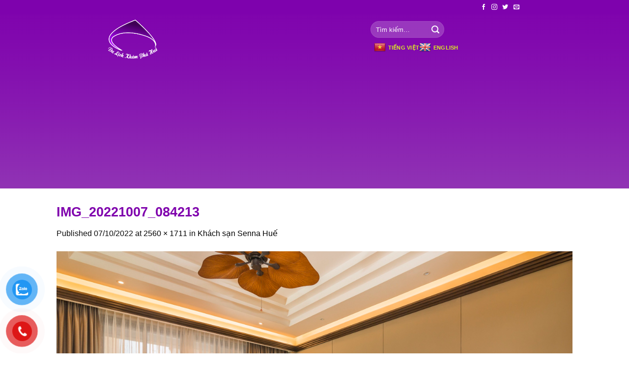

--- FILE ---
content_type: text/html; charset=UTF-8
request_url: https://dulichkhamphahue.com/khach-san-senna-hue/img_20221007_084213/
body_size: 19384
content:
<!DOCTYPE html><!--[if IE 9 ]> <html lang="vi" class="ie9 loading-site no-js"> <![endif]--><!--[if IE 8 ]> <html lang="vi" class="ie8 loading-site no-js"> <![endif]--><!--[if (gte IE 9)|!(IE)]><!--><html lang="vi" class="loading-site no-js"><!--<![endif]--><head>
	<meta charset="UTF-8"/>
	<meta name="viewport" content="width=device-width, initial-scale=1.0, maximum-scale=1.0, user-scalable=no"/>

	<link rel="profile" href="https://gmpg.org/xfn/11"/>
	<link rel="pingback" href="https://dulichkhamphahue.com/xmlrpc.php"/>

	<script>(function(html){html.className = html.className.replace(/\bno-js\b/,'js')})(document.documentElement);</script>
<meta name="robots" content="index, follow, max-image-preview:large, max-snippet:-1, max-video-preview:-1"/>

	<!-- This site is optimized with the Yoast SEO plugin v20.10 - https://yoast.com/wordpress/plugins/seo/ -->
	<title>IMG_20221007_084213 - Văn phòng Du Lịch Khám Phá Huế</title>
	<link rel="canonical" href="https://dulichkhamphahue.com/khach-san-senna-hue/img_20221007_084213/"/>
	<meta property="og:locale" content="vi_VN"/>
	<meta property="og:type" content="article"/>
	<meta property="og:title" content="IMG_20221007_084213 - Văn phòng Du Lịch Khám Phá Huế"/>
	<meta property="og:url" content="https://dulichkhamphahue.com/khach-san-senna-hue/img_20221007_084213/"/>
	<meta property="og:site_name" content="Văn phòng Du Lịch Khám Phá Huế"/>
	<meta property="article:publisher" content="https://www.facebook.com/profile.php?id=100054319789746"/>
	<meta property="og:image" content="https://dulichkhamphahue.com/khach-san-senna-hue/img_20221007_084213"/>
	<meta property="og:image:width" content="2560"/>
	<meta property="og:image:height" content="1711"/>
	<meta property="og:image:type" content="image/jpeg"/>
	<meta name="twitter:card" content="summary_large_image"/>
	<script type="application/ld+json" class="yoast-schema-graph">{"@context":"https://schema.org","@graph":[{"@type":"WebPage","@id":"https://dulichkhamphahue.com/khach-san-senna-hue/img_20221007_084213/","url":"https://dulichkhamphahue.com/khach-san-senna-hue/img_20221007_084213/","name":"IMG_20221007_084213 - Văn phòng Du Lịch Khám Phá Huế","isPartOf":{"@id":"https://dulichkhamphahue.com/#website"},"primaryImageOfPage":{"@id":"https://dulichkhamphahue.com/khach-san-senna-hue/img_20221007_084213/#primaryimage"},"image":{"@id":"https://dulichkhamphahue.com/khach-san-senna-hue/img_20221007_084213/#primaryimage"},"thumbnailUrl":"https://dulichkhamphahue.com/wp-content/uploads/2022/10/IMG_20221007_084213.jpg","datePublished":"2022-10-07T01:45:41+00:00","dateModified":"2022-10-07T01:45:41+00:00","breadcrumb":{"@id":"https://dulichkhamphahue.com/khach-san-senna-hue/img_20221007_084213/#breadcrumb"},"inLanguage":"vi","potentialAction":[{"@type":"ReadAction","target":["https://dulichkhamphahue.com/khach-san-senna-hue/img_20221007_084213/"]}]},{"@type":"ImageObject","inLanguage":"vi","@id":"https://dulichkhamphahue.com/khach-san-senna-hue/img_20221007_084213/#primaryimage","url":"https://dulichkhamphahue.com/wp-content/uploads/2022/10/IMG_20221007_084213.jpg","contentUrl":"https://dulichkhamphahue.com/wp-content/uploads/2022/10/IMG_20221007_084213.jpg","width":2560,"height":1711},{"@type":"BreadcrumbList","@id":"https://dulichkhamphahue.com/khach-san-senna-hue/img_20221007_084213/#breadcrumb","itemListElement":[{"@type":"ListItem","position":1,"name":"Home","item":"https://dulichkhamphahue.com/"},{"@type":"ListItem","position":2,"name":"Khách sạn Senna Huế","item":"https://dulichkhamphahue.com/khach-san-senna-hue/"},{"@type":"ListItem","position":3,"name":"IMG_20221007_084213"}]},{"@type":"WebSite","@id":"https://dulichkhamphahue.com/#website","url":"https://dulichkhamphahue.com/","name":"Văn phòng Du Lịch Khám Phá Huế","description":"Thiết kế bởi Eagle Media","publisher":{"@id":"https://dulichkhamphahue.com/#organization"},"potentialAction":[{"@type":"SearchAction","target":{"@type":"EntryPoint","urlTemplate":"https://dulichkhamphahue.com/?s={search_term_string}"},"query-input":"required name=search_term_string"}],"inLanguage":"vi"},{"@type":"Organization","@id":"https://dulichkhamphahue.com/#organization","name":"Văn phòng Du Lịch Khám Phá Huế","url":"https://dulichkhamphahue.com/","logo":{"@type":"ImageObject","inLanguage":"vi","@id":"https://dulichkhamphahue.com/#/schema/logo/image/","url":"https://dulichkhamphahue.com/wp-content/uploads/2017/10/87e35048-6b66-41f1-98c4-9c3faa685a13.png","contentUrl":"https://dulichkhamphahue.com/wp-content/uploads/2017/10/87e35048-6b66-41f1-98c4-9c3faa685a13.png","width":3033,"height":2386,"caption":"Văn phòng Du Lịch Khám Phá Huế"},"image":{"@id":"https://dulichkhamphahue.com/#/schema/logo/image/"},"sameAs":["https://www.facebook.com/profile.php?id=100054319789746"]}]}</script>
	<!-- / Yoast SEO plugin. -->


<link rel="dns-prefetch" href="//translate.google.com"/>
<link rel="alternate" type="application/rss+xml" title="Dòng thông tin Văn phòng Du Lịch Khám Phá Huế »" href="https://dulichkhamphahue.com/feed/"/>
<link rel="alternate" type="application/rss+xml" title="Dòng phản hồi Văn phòng Du Lịch Khám Phá Huế »" href="https://dulichkhamphahue.com/comments/feed/"/>
<link rel="alternate" type="application/rss+xml" title="Văn phòng Du Lịch Khám Phá Huế » IMG_20221007_084213 Dòng phản hồi" href="https://dulichkhamphahue.com/khach-san-senna-hue/img_20221007_084213/#main/feed/"/>
<script type="text/javascript">
window._wpemojiSettings = {"baseUrl":"https:\/\/s.w.org\/images\/core\/emoji\/14.0.0\/72x72\/","ext":".png","svgUrl":"https:\/\/s.w.org\/images\/core\/emoji\/14.0.0\/svg\/","svgExt":".svg","source":{"concatemoji":"https:\/\/dulichkhamphahue.com\/wp-includes\/js\/wp-emoji-release.min.js?ver=6.2.8"}};
/*! This file is auto-generated */
!function(e,a,t){var n,r,o,i=a.createElement("canvas"),p=i.getContext&&i.getContext("2d");function s(e,t){p.clearRect(0,0,i.width,i.height),p.fillText(e,0,0);e=i.toDataURL();return p.clearRect(0,0,i.width,i.height),p.fillText(t,0,0),e===i.toDataURL()}function c(e){var t=a.createElement("script");t.src=e,t.defer=t.type="text/javascript",a.getElementsByTagName("head")[0].appendChild(t)}for(o=Array("flag","emoji"),t.supports={everything:!0,everythingExceptFlag:!0},r=0;r<o.length;r++)t.supports[o[r]]=function(e){if(p&&p.fillText)switch(p.textBaseline="top",p.font="600 32px Arial",e){case"flag":return s("\ud83c\udff3\ufe0f\u200d\u26a7\ufe0f","\ud83c\udff3\ufe0f\u200b\u26a7\ufe0f")?!1:!s("\ud83c\uddfa\ud83c\uddf3","\ud83c\uddfa\u200b\ud83c\uddf3")&&!s("\ud83c\udff4\udb40\udc67\udb40\udc62\udb40\udc65\udb40\udc6e\udb40\udc67\udb40\udc7f","\ud83c\udff4\u200b\udb40\udc67\u200b\udb40\udc62\u200b\udb40\udc65\u200b\udb40\udc6e\u200b\udb40\udc67\u200b\udb40\udc7f");case"emoji":return!s("\ud83e\udef1\ud83c\udffb\u200d\ud83e\udef2\ud83c\udfff","\ud83e\udef1\ud83c\udffb\u200b\ud83e\udef2\ud83c\udfff")}return!1}(o[r]),t.supports.everything=t.supports.everything&&t.supports[o[r]],"flag"!==o[r]&&(t.supports.everythingExceptFlag=t.supports.everythingExceptFlag&&t.supports[o[r]]);t.supports.everythingExceptFlag=t.supports.everythingExceptFlag&&!t.supports.flag,t.DOMReady=!1,t.readyCallback=function(){t.DOMReady=!0},t.supports.everything||(n=function(){t.readyCallback()},a.addEventListener?(a.addEventListener("DOMContentLoaded",n,!1),e.addEventListener("load",n,!1)):(e.attachEvent("onload",n),a.attachEvent("onreadystatechange",function(){"complete"===a.readyState&&t.readyCallback()})),(e=t.source||{}).concatemoji?c(e.concatemoji):e.wpemoji&&e.twemoji&&(c(e.twemoji),c(e.wpemoji)))}(window,document,window._wpemojiSettings);
</script>
<style type="text/css">
img.wp-smiley,
img.emoji {
	display: inline !important;
	border: none !important;
	box-shadow: none !important;
	height: 1em !important;
	width: 1em !important;
	margin: 0 0.07em !important;
	vertical-align: -0.1em !important;
	background: none !important;
	padding: 0 !important;
}
</style>
	<link rel="stylesheet" id="wp-block-library-css" href="https://dulichkhamphahue.com/wp-includes/css/dist/block-library/style.min.css?ver=6.2.8" type="text/css" media="all"/>
<link rel="stylesheet" id="classic-theme-styles-css" href="https://dulichkhamphahue.com/wp-includes/css/classic-themes.min.css?ver=6.2.8" type="text/css" media="all"/>
<style id="global-styles-inline-css" type="text/css">
body{--wp--preset--color--black: #000000;--wp--preset--color--cyan-bluish-gray: #abb8c3;--wp--preset--color--white: #ffffff;--wp--preset--color--pale-pink: #f78da7;--wp--preset--color--vivid-red: #cf2e2e;--wp--preset--color--luminous-vivid-orange: #ff6900;--wp--preset--color--luminous-vivid-amber: #fcb900;--wp--preset--color--light-green-cyan: #7bdcb5;--wp--preset--color--vivid-green-cyan: #00d084;--wp--preset--color--pale-cyan-blue: #8ed1fc;--wp--preset--color--vivid-cyan-blue: #0693e3;--wp--preset--color--vivid-purple: #9b51e0;--wp--preset--gradient--vivid-cyan-blue-to-vivid-purple: linear-gradient(135deg,rgba(6,147,227,1) 0%,rgb(155,81,224) 100%);--wp--preset--gradient--light-green-cyan-to-vivid-green-cyan: linear-gradient(135deg,rgb(122,220,180) 0%,rgb(0,208,130) 100%);--wp--preset--gradient--luminous-vivid-amber-to-luminous-vivid-orange: linear-gradient(135deg,rgba(252,185,0,1) 0%,rgba(255,105,0,1) 100%);--wp--preset--gradient--luminous-vivid-orange-to-vivid-red: linear-gradient(135deg,rgba(255,105,0,1) 0%,rgb(207,46,46) 100%);--wp--preset--gradient--very-light-gray-to-cyan-bluish-gray: linear-gradient(135deg,rgb(238,238,238) 0%,rgb(169,184,195) 100%);--wp--preset--gradient--cool-to-warm-spectrum: linear-gradient(135deg,rgb(74,234,220) 0%,rgb(151,120,209) 20%,rgb(207,42,186) 40%,rgb(238,44,130) 60%,rgb(251,105,98) 80%,rgb(254,248,76) 100%);--wp--preset--gradient--blush-light-purple: linear-gradient(135deg,rgb(255,206,236) 0%,rgb(152,150,240) 100%);--wp--preset--gradient--blush-bordeaux: linear-gradient(135deg,rgb(254,205,165) 0%,rgb(254,45,45) 50%,rgb(107,0,62) 100%);--wp--preset--gradient--luminous-dusk: linear-gradient(135deg,rgb(255,203,112) 0%,rgb(199,81,192) 50%,rgb(65,88,208) 100%);--wp--preset--gradient--pale-ocean: linear-gradient(135deg,rgb(255,245,203) 0%,rgb(182,227,212) 50%,rgb(51,167,181) 100%);--wp--preset--gradient--electric-grass: linear-gradient(135deg,rgb(202,248,128) 0%,rgb(113,206,126) 100%);--wp--preset--gradient--midnight: linear-gradient(135deg,rgb(2,3,129) 0%,rgb(40,116,252) 100%);--wp--preset--duotone--dark-grayscale: url('#wp-duotone-dark-grayscale');--wp--preset--duotone--grayscale: url('#wp-duotone-grayscale');--wp--preset--duotone--purple-yellow: url('#wp-duotone-purple-yellow');--wp--preset--duotone--blue-red: url('#wp-duotone-blue-red');--wp--preset--duotone--midnight: url('#wp-duotone-midnight');--wp--preset--duotone--magenta-yellow: url('#wp-duotone-magenta-yellow');--wp--preset--duotone--purple-green: url('#wp-duotone-purple-green');--wp--preset--duotone--blue-orange: url('#wp-duotone-blue-orange');--wp--preset--font-size--small: 13px;--wp--preset--font-size--medium: 20px;--wp--preset--font-size--large: 36px;--wp--preset--font-size--x-large: 42px;--wp--preset--spacing--20: 0.44rem;--wp--preset--spacing--30: 0.67rem;--wp--preset--spacing--40: 1rem;--wp--preset--spacing--50: 1.5rem;--wp--preset--spacing--60: 2.25rem;--wp--preset--spacing--70: 3.38rem;--wp--preset--spacing--80: 5.06rem;--wp--preset--shadow--natural: 6px 6px 9px rgba(0, 0, 0, 0.2);--wp--preset--shadow--deep: 12px 12px 50px rgba(0, 0, 0, 0.4);--wp--preset--shadow--sharp: 6px 6px 0px rgba(0, 0, 0, 0.2);--wp--preset--shadow--outlined: 6px 6px 0px -3px rgba(255, 255, 255, 1), 6px 6px rgba(0, 0, 0, 1);--wp--preset--shadow--crisp: 6px 6px 0px rgba(0, 0, 0, 1);}:where(.is-layout-flex){gap: 0.5em;}body .is-layout-flow > .alignleft{float: left;margin-inline-start: 0;margin-inline-end: 2em;}body .is-layout-flow > .alignright{float: right;margin-inline-start: 2em;margin-inline-end: 0;}body .is-layout-flow > .aligncenter{margin-left: auto !important;margin-right: auto !important;}body .is-layout-constrained > .alignleft{float: left;margin-inline-start: 0;margin-inline-end: 2em;}body .is-layout-constrained > .alignright{float: right;margin-inline-start: 2em;margin-inline-end: 0;}body .is-layout-constrained > .aligncenter{margin-left: auto !important;margin-right: auto !important;}body .is-layout-constrained > :where(:not(.alignleft):not(.alignright):not(.alignfull)){max-width: var(--wp--style--global--content-size);margin-left: auto !important;margin-right: auto !important;}body .is-layout-constrained > .alignwide{max-width: var(--wp--style--global--wide-size);}body .is-layout-flex{display: flex;}body .is-layout-flex{flex-wrap: wrap;align-items: center;}body .is-layout-flex > *{margin: 0;}:where(.wp-block-columns.is-layout-flex){gap: 2em;}.has-black-color{color: var(--wp--preset--color--black) !important;}.has-cyan-bluish-gray-color{color: var(--wp--preset--color--cyan-bluish-gray) !important;}.has-white-color{color: var(--wp--preset--color--white) !important;}.has-pale-pink-color{color: var(--wp--preset--color--pale-pink) !important;}.has-vivid-red-color{color: var(--wp--preset--color--vivid-red) !important;}.has-luminous-vivid-orange-color{color: var(--wp--preset--color--luminous-vivid-orange) !important;}.has-luminous-vivid-amber-color{color: var(--wp--preset--color--luminous-vivid-amber) !important;}.has-light-green-cyan-color{color: var(--wp--preset--color--light-green-cyan) !important;}.has-vivid-green-cyan-color{color: var(--wp--preset--color--vivid-green-cyan) !important;}.has-pale-cyan-blue-color{color: var(--wp--preset--color--pale-cyan-blue) !important;}.has-vivid-cyan-blue-color{color: var(--wp--preset--color--vivid-cyan-blue) !important;}.has-vivid-purple-color{color: var(--wp--preset--color--vivid-purple) !important;}.has-black-background-color{background-color: var(--wp--preset--color--black) !important;}.has-cyan-bluish-gray-background-color{background-color: var(--wp--preset--color--cyan-bluish-gray) !important;}.has-white-background-color{background-color: var(--wp--preset--color--white) !important;}.has-pale-pink-background-color{background-color: var(--wp--preset--color--pale-pink) !important;}.has-vivid-red-background-color{background-color: var(--wp--preset--color--vivid-red) !important;}.has-luminous-vivid-orange-background-color{background-color: var(--wp--preset--color--luminous-vivid-orange) !important;}.has-luminous-vivid-amber-background-color{background-color: var(--wp--preset--color--luminous-vivid-amber) !important;}.has-light-green-cyan-background-color{background-color: var(--wp--preset--color--light-green-cyan) !important;}.has-vivid-green-cyan-background-color{background-color: var(--wp--preset--color--vivid-green-cyan) !important;}.has-pale-cyan-blue-background-color{background-color: var(--wp--preset--color--pale-cyan-blue) !important;}.has-vivid-cyan-blue-background-color{background-color: var(--wp--preset--color--vivid-cyan-blue) !important;}.has-vivid-purple-background-color{background-color: var(--wp--preset--color--vivid-purple) !important;}.has-black-border-color{border-color: var(--wp--preset--color--black) !important;}.has-cyan-bluish-gray-border-color{border-color: var(--wp--preset--color--cyan-bluish-gray) !important;}.has-white-border-color{border-color: var(--wp--preset--color--white) !important;}.has-pale-pink-border-color{border-color: var(--wp--preset--color--pale-pink) !important;}.has-vivid-red-border-color{border-color: var(--wp--preset--color--vivid-red) !important;}.has-luminous-vivid-orange-border-color{border-color: var(--wp--preset--color--luminous-vivid-orange) !important;}.has-luminous-vivid-amber-border-color{border-color: var(--wp--preset--color--luminous-vivid-amber) !important;}.has-light-green-cyan-border-color{border-color: var(--wp--preset--color--light-green-cyan) !important;}.has-vivid-green-cyan-border-color{border-color: var(--wp--preset--color--vivid-green-cyan) !important;}.has-pale-cyan-blue-border-color{border-color: var(--wp--preset--color--pale-cyan-blue) !important;}.has-vivid-cyan-blue-border-color{border-color: var(--wp--preset--color--vivid-cyan-blue) !important;}.has-vivid-purple-border-color{border-color: var(--wp--preset--color--vivid-purple) !important;}.has-vivid-cyan-blue-to-vivid-purple-gradient-background{background: var(--wp--preset--gradient--vivid-cyan-blue-to-vivid-purple) !important;}.has-light-green-cyan-to-vivid-green-cyan-gradient-background{background: var(--wp--preset--gradient--light-green-cyan-to-vivid-green-cyan) !important;}.has-luminous-vivid-amber-to-luminous-vivid-orange-gradient-background{background: var(--wp--preset--gradient--luminous-vivid-amber-to-luminous-vivid-orange) !important;}.has-luminous-vivid-orange-to-vivid-red-gradient-background{background: var(--wp--preset--gradient--luminous-vivid-orange-to-vivid-red) !important;}.has-very-light-gray-to-cyan-bluish-gray-gradient-background{background: var(--wp--preset--gradient--very-light-gray-to-cyan-bluish-gray) !important;}.has-cool-to-warm-spectrum-gradient-background{background: var(--wp--preset--gradient--cool-to-warm-spectrum) !important;}.has-blush-light-purple-gradient-background{background: var(--wp--preset--gradient--blush-light-purple) !important;}.has-blush-bordeaux-gradient-background{background: var(--wp--preset--gradient--blush-bordeaux) !important;}.has-luminous-dusk-gradient-background{background: var(--wp--preset--gradient--luminous-dusk) !important;}.has-pale-ocean-gradient-background{background: var(--wp--preset--gradient--pale-ocean) !important;}.has-electric-grass-gradient-background{background: var(--wp--preset--gradient--electric-grass) !important;}.has-midnight-gradient-background{background: var(--wp--preset--gradient--midnight) !important;}.has-small-font-size{font-size: var(--wp--preset--font-size--small) !important;}.has-medium-font-size{font-size: var(--wp--preset--font-size--medium) !important;}.has-large-font-size{font-size: var(--wp--preset--font-size--large) !important;}.has-x-large-font-size{font-size: var(--wp--preset--font-size--x-large) !important;}
.wp-block-navigation a:where(:not(.wp-element-button)){color: inherit;}
:where(.wp-block-columns.is-layout-flex){gap: 2em;}
.wp-block-pullquote{font-size: 1.5em;line-height: 1.6;}
</style>
<link rel="stylesheet" id="contact-form-7-css" href="https://dulichkhamphahue.com/wp-content/plugins/contact-form-7/includes/css/styles.css?ver=5.7.7" type="text/css" media="all"/>
<link rel="stylesheet" id="google-language-translator-css" href="https://dulichkhamphahue.com/wp-content/plugins/google-language-translator/css/style.css?ver=6.0.19" type="text/css" media=""/>
<link rel="stylesheet" id="pzf-style-css" href="https://dulichkhamphahue.com/wp-content/plugins/button-contact-vr/css/style.css?ver=6.2.8" type="text/css" media="all"/>
<link rel="stylesheet" id="flatsome-icons-css" href="https://dulichkhamphahue.com/wp-content/themes/flatsome/assets/css/fl-icons.css?ver=3.3" type="text/css" media="all"/>
<link rel="stylesheet" id="flatsome-main-css" href="https://dulichkhamphahue.com/wp-content/themes/flatsome/assets/css/flatsome.css?ver=3.3.7" type="text/css" media="all"/>
<link rel="stylesheet" id="flatsome-style-css" href="https://dulichkhamphahue.com/wp-content/themes/flatsome-child/style.css?ver=3.3.7" type="text/css" media="all"/>
<script type="text/javascript" src="https://dulichkhamphahue.com/wp-includes/js/jquery/jquery.min.js?ver=3.6.4" id="jquery-core-js"></script>
<script type="text/javascript" src="https://dulichkhamphahue.com/wp-includes/js/jquery/jquery-migrate.min.js?ver=3.4.0" id="jquery-migrate-js"></script>
<link rel="https://api.w.org/" href="https://dulichkhamphahue.com/wp-json/"/><link rel="alternate" type="application/json" href="https://dulichkhamphahue.com/wp-json/wp/v2/media/9913"/><link rel="EditURI" type="application/rsd+xml" title="RSD" href="https://dulichkhamphahue.com/xmlrpc.php?rsd"/>
<link rel="wlwmanifest" type="application/wlwmanifest+xml" href="https://dulichkhamphahue.com/wp-includes/wlwmanifest.xml"/>
<meta name="generator" content="WordPress 6.2.8"/>
<link rel="shortlink" href="https://dulichkhamphahue.com/?p=9913"/>
<link rel="alternate" type="application/json+oembed" href="https://dulichkhamphahue.com/wp-json/oembed/1.0/embed?url=https%3A%2F%2Fdulichkhamphahue.com%2Fkhach-san-senna-hue%2Fimg_20221007_084213%2F%23main"/>
<link rel="alternate" type="text/xml+oembed" href="https://dulichkhamphahue.com/wp-json/oembed/1.0/embed?url=https%3A%2F%2Fdulichkhamphahue.com%2Fkhach-san-senna-hue%2Fimg_20221007_084213%2F%23main&amp;format=xml"/>
<style>#google_language_translator{width:auto!important;}div.skiptranslate.goog-te-gadget{display:inline!important;}.goog-tooltip{display: none!important;}.goog-tooltip:hover{display: none!important;}.goog-text-highlight{background-color:transparent!important;border:none!important;box-shadow:none!important;}#flags{display:none;}#google_language_translator{color:transparent;}body{top:0px!important;}#goog-gt-{display:none!important;}</style><style>.bg{opacity: 0; transition: opacity 1s; -webkit-transition: opacity 1s;} .bg-loaded{opacity: 1;}</style><!--[if IE]><link rel="stylesheet" type="text/css" href="https://dulichkhamphahue.com/wp-content/themes/flatsome/assets/css/ie-fallback.css"><script src="//html5shim.googlecode.com/svn/trunk/html5.js"></script><script>var head = document.getElementsByTagName('head')[0],style = document.createElement('style');style.type = 'text/css';style.styleSheet.cssText = ':before,:after{content:none !important';head.appendChild(style);setTimeout(function(){head.removeChild(style);}, 0);</script><script src="https://dulichkhamphahue.com/wp-content/themes/flatsome/assets/libs/ie-flexibility.js"></script><![endif]-->    <script type="text/javascript">
    WebFontConfig = {
      google: { families: [ :regular,700",:regular,regular",:regular,700",", ] }
    };
    (function() {
      var wf = document.createElement('script');
      wf.src = 'https://ajax.googleapis.com/ajax/libs/webfont/1/webfont.js';
      wf.type = 'text/javascript';
      wf.async = 'true';
      var s = document.getElementsByTagName('script')[0];
      s.parentNode.insertBefore(wf, s);
    })(); </script>
  <meta name="generator" content="Powered by Slider Revolution 6.5.4 - responsive, Mobile-Friendly Slider Plugin for WordPress with comfortable drag and drop interface."/>
<link rel="icon" href="https://dulichkhamphahue.com/wp-content/uploads/2020/10/cropped-86ACCCF0-E8ED-42D2-9044-49EE3A959197-32x32.jpeg" sizes="32x32"/>
<link rel="icon" href="https://dulichkhamphahue.com/wp-content/uploads/2020/10/cropped-86ACCCF0-E8ED-42D2-9044-49EE3A959197-192x192.jpeg" sizes="192x192"/>
<link rel="apple-touch-icon" href="https://dulichkhamphahue.com/wp-content/uploads/2020/10/cropped-86ACCCF0-E8ED-42D2-9044-49EE3A959197-180x180.jpeg"/>
<meta name="msapplication-TileImage" content="https://dulichkhamphahue.com/wp-content/uploads/2020/10/cropped-86ACCCF0-E8ED-42D2-9044-49EE3A959197-270x270.jpeg"/>
<script type="text/javascript">function setREVStartSize(e){
			//window.requestAnimationFrame(function() {				 
				window.RSIW = window.RSIW===undefined ? window.innerWidth : window.RSIW;	
				window.RSIH = window.RSIH===undefined ? window.innerHeight : window.RSIH;	
				try {								
					var pw = document.getElementById(e.c).parentNode.offsetWidth,
						newh;
					pw = pw===0 || isNaN(pw) ? window.RSIW : pw;
					e.tabw = e.tabw===undefined ? 0 : parseInt(e.tabw);
					e.thumbw = e.thumbw===undefined ? 0 : parseInt(e.thumbw);
					e.tabh = e.tabh===undefined ? 0 : parseInt(e.tabh);
					e.thumbh = e.thumbh===undefined ? 0 : parseInt(e.thumbh);
					e.tabhide = e.tabhide===undefined ? 0 : parseInt(e.tabhide);
					e.thumbhide = e.thumbhide===undefined ? 0 : parseInt(e.thumbhide);
					e.mh = e.mh===undefined || e.mh=="" || e.mh==="auto" ? 0 : parseInt(e.mh,0);		
					if(e.layout==="fullscreen" || e.l==="fullscreen") 						
						newh = Math.max(e.mh,window.RSIH);					
					else{					
						e.gw = Array.isArray(e.gw) ? e.gw : [e.gw];
						for (var i in e.rl) if (e.gw[i]===undefined || e.gw[i]===0) e.gw[i] = e.gw[i-1];					
						e.gh = e.el===undefined || e.el==="" || (Array.isArray(e.el) && e.el.length==0)? e.gh : e.el;
						e.gh = Array.isArray(e.gh) ? e.gh : [e.gh];
						for (var i in e.rl) if (e.gh[i]===undefined || e.gh[i]===0) e.gh[i] = e.gh[i-1];
											
						var nl = new Array(e.rl.length),
							ix = 0,						
							sl;					
						e.tabw = e.tabhide>=pw ? 0 : e.tabw;
						e.thumbw = e.thumbhide>=pw ? 0 : e.thumbw;
						e.tabh = e.tabhide>=pw ? 0 : e.tabh;
						e.thumbh = e.thumbhide>=pw ? 0 : e.thumbh;					
						for (var i in e.rl) nl[i] = e.rl[i]<window.RSIW ? 0 : e.rl[i];
						sl = nl[0];									
						for (var i in nl) if (sl>nl[i] && nl[i]>0) { sl = nl[i]; ix=i;}															
						var m = pw>(e.gw[ix]+e.tabw+e.thumbw) ? 1 : (pw-(e.tabw+e.thumbw)) / (e.gw[ix]);					
						newh =  (e.gh[ix] * m) + (e.tabh + e.thumbh);
					}
					var el = document.getElementById(e.c);
					if (el!==null && el) el.style.height = newh+"px";					
					el = document.getElementById(e.c+"_wrapper");
					if (el!==null && el) el.style.height = newh+"px";
				} catch(e){
					console.log("Failure at Presize of Slider:" + e)
				}					   
			//});
		  };</script>
<style id="custom-css" type="text/css">:root {--primary-color: #7F02AD;}/* Site Width */.header-main{height: 100px}#logo img{max-height: 100px}#logo{width:504px;}#logo img{padding:10px 0;}.header-bottom{min-height: 10px}.header-top{min-height: 30px}.has-transparent + .page-title:first-of-type,.has-transparent + #main > .page-title,.has-transparent + #main > div > .page-title,.has-transparent + #main .page-header-wrapper:first-of-type .page-title{padding-top: 130px;}.header.show-on-scroll,.stuck .header-main{height:70px!important}.stuck #logo img{max-height: 70px!important}.search-form{ width: 50%;}.header-bg-color, .header-wrapper {background-color: rgba(0,0,0,0)}.header-bottom {background-color: rgba(241,241,241,0)}.header-main .nav > li > a{line-height: 16px }.stuck .header-main .nav > li > a{line-height: 50px }.header-bottom-nav > li > a{line-height: 16px }@media (max-width: 549px) {.header-main{height: 53px}#logo img{max-height: 53px}}.header-top{background-color:#7E02AD!important;}/* Color */.accordion-title.active, .has-icon-bg .icon .icon-inner,.logo a, .primary.is-underline, .primary.is-link, .badge-outline .badge-inner, .nav-outline > li.active> a,.nav-outline >li.active > a, .cart-icon strong,[data-color='primary'], .is-outline.primary{color: #7F02AD;}/* Color !important */[data-text-color="primary"]{color: #7F02AD!important;}/* Background */.scroll-to-bullets a,.featured-title, .label-new.menu-item > a:after, .nav-pagination > li > .current,.nav-pagination > li > span:hover,.nav-pagination > li > a:hover,.has-hover:hover .badge-outline .badge-inner,button[type="submit"], .button.wc-forward:not(.checkout):not(.checkout-button), .button.submit-button, .button.primary:not(.is-outline),.featured-table .title,.is-outline:hover, .has-icon:hover .icon-label,.nav-dropdown-bold .nav-column li > a:hover, .nav-dropdown.nav-dropdown-bold > li > a:hover, .nav-dropdown-bold.dark .nav-column li > a:hover, .nav-dropdown.nav-dropdown-bold.dark > li > a:hover, .is-outline:hover, .tagcloud a:hover,.grid-tools a, input[type='submit']:not(.is-form), .box-badge:hover .box-text, input.button.alt,.nav-box > li > a:hover,.nav-box > li.active > a,.nav-pills > li.active > a ,.current-dropdown .cart-icon strong, .cart-icon:hover strong, .nav-line-bottom > li > a:before, .nav-line-grow > li > a:before, .nav-line > li > a:before,.banner, .header-top, .slider-nav-circle .flickity-prev-next-button:hover svg, .slider-nav-circle .flickity-prev-next-button:hover .arrow, .primary.is-outline:hover, .button.primary:not(.is-outline), input[type='submit'].primary, input[type='submit'].primary, input[type='reset'].button, input[type='button'].primary, .badge-inner{background-color: #7F02AD;}/* Border */.nav-vertical.nav-tabs > li.active > a,.scroll-to-bullets a.active,.nav-pagination > li > .current,.nav-pagination > li > span:hover,.nav-pagination > li > a:hover,.has-hover:hover .badge-outline .badge-inner,.accordion-title.active,.featured-table,.is-outline:hover, .tagcloud a:hover,blockquote, .has-border, .cart-icon strong:after,.cart-icon strong,.blockUI:before, .processing:before,.loading-spin, .slider-nav-circle .flickity-prev-next-button:hover svg, .slider-nav-circle .flickity-prev-next-button:hover .arrow, .primary.is-outline:hover{border-color: #7F02AD}.nav-tabs > li.active > a{border-top-color: #7F02AD}/* Fill */.slider .flickity-prev-next-button:hover svg,.slider .flickity-prev-next-button:hover .arrow{fill: #7F02AD;}body{font-weight: 0}body{color: #0A0A0A}.nav > li > a {font-weight: 700;}h1,h2,h3,h4,h5,h6,.heading-font,.banner h1,.banner h2{font-weight: 700;}h1,h2,h3,h4,h5,h6,.heading-font{color: #7F02AD;}.header:not(.transparent) .header-nav.nav > li > a {color: #DBEF21;}a{color: #000000;}a:hover{color: ;}.tagcloud a:hover{border-color: ;background-color: ;}.footer-2{background-color: rgba(30,115,190,0)}.absolute-footer, html{background-color: #FFFFFF}.label-new.menu-item > a:after{content:"New";}.label-hot.menu-item > a:after{content:"Hot";}.label-sale.menu-item > a:after{content:"Sale";}.label-popular.menu-item > a:after{content:"Popular";}</style>		<style type="text/css" id="wp-custom-css">
			/*
Bạn có thể thêm CSS ở đây.

Nhấp chuột vào biểu tượng trợ giúp phía trên để tìm hiểu thêm.
*/
{
	font-family:tahoma;
}
.mobile-nav > .menu-item{
	display:block;
	text-align:center;
	width:100%;
}
.tp-shadow2:before, .tp-shadow2:after {
    display: none;
}
.mobile-nav .menu-item a.nav-top-link {
    color: #DBEF21;
}
body{
	background: #b18dc1 url("/wp-content/themes/flatsome/assets/img/bg-dulichkhamphahue.png") repeat-x top left !important;
}
.breadcrumbs a:first-of-type {
    margin-left: 0;
    color: #000;
    font-weight: bold;
}
#main {
    background: #fff;
}
#main_menu td{ 
	padding:1em;
}
td{
    border-bottom: 0px solid #ececec;
}

.header-bottom{
	background-color:rgba(0,0,0,0);
}

.menu_select {
    color: #DBEF21!important;
    text-transform: uppercase !important;
    text-decoration: none !important;
    font: bold 15px Arial !important;
	
}
.menu_normal {
    color: #b43002 !important;
    text-transform: uppercase;
    text-decoration: none;font: bold 11px Arial;
}
.menu_hover {
    color: #155700;
    text-transform: uppercase;
    text-decoration: none;font: bold 11px Arial;
}

span.widget-title {
    background: #7f02ad;
    padding: 5px 20px 5px 10px;
    border-top-right-radius: 30px;
    box-shadow: 0px 6px 10px rgba(10,10,10,0.5);
	color:#fff;
}
.new-title span {
    background: #fec519;
    padding: 5px 20px 5px 10px;
    border-top-right-radius: 30px;
    box-shadow: 0px 6px 10px rgba(10,10,10,0.5);
}

.new-title {
    margin-bottom: 10px;
}
.section.tc {
    border-radius: 10px;
    margin-left: 50px;
	max-width:92%


}
div#content {
    padding-top: 0;
}
.row.banner table {
    padding:0px 10px;
}

.row.banner table table {
    padding: 0px;
}
div#rev_slider_1_1_wrapper {
    max-width: 1004px;
}
.post-sidebar {
    margin-top: 20px;
}
.category .row.row-large {
    background: #fff;
    padding-top: 15px;
    border-radius: 20px;
}
aside#nav_menu-2 {
    margin-top: -60px;
}
.tp-bannertimer {
	display:none;
}
#header .full-width .ubermenu-nav,#header .container,#header .row{
    max-width: 68%;
}

td {
	color:#222;
}
 
/* Dành cho máy tính bảng */
@media all and (max-width: 1024px) {
 .section.tc {
	max-width:100%;
    margin-left: 0px;

}
.tp-caption.black.tp-fade.tp-resizeme.start {
    margin-left: -25px !important;
}
}


/* Dành cho điện thoại */
@media all and (max-width: 480px) {
.tp-caption.black.tp-fade.tp-resizeme.start a {
    font-size: 9px !important;
}
.tp-caption.black.tp-fade.tp-resizeme.start {
    margin-left: -22px !important;
}
 .menu_select {
    text-transform: uppercase !important;
    text-decoration: none !important;
    font: bold 5px Arial !important;
	
} 
.section.tc {
	max-width:100%;
    margin-left: 0px;

}
th, td {
	font-size:0.5em;
}
}


@media all and (max-width: 375px) {
.tp-caption.black.tp-fade.tp-resizeme.start a {
    font-size: 8px !important;
}
}

.quick-alo-phone {
    position: fixed;
    background-color: transparent;
    width: 200px;
    height: 200px;
    cursor: pointer;
    z-index: 200000 !important;
    -webkit-backface-visibility: hidden;
    -webkit-transform: translateZ(0);
    -webkit-transition: visibility .5s;
    -moz-transition: visibility .5s;
    -o-transition: visibility .5s;
    transition: visibility .5s;
    right: 150px;
    top: 30px;
}

.phone {
  background: #eee;
  width: 260px;
  height: 70px;
  position: relative;
  overflow: hidden;
  background-size: 40px;
  border-radius: 50px;
  border: solid 1px #ccc;
  left: 65px;
  top: 33%;
}
.number-phone {
    font-size: 20px;
    color: red;
    line-height: 20px;
    font-weight: bold;
    padding-left: 76px;
    margin: 23px;
}

.quick-alo-ph-circle {
  width:160px;
  height:160px;
  top:20px;
  left:20px;
  position:absolute;
  background-color:transparent;
  -webkit-border-radius:100%;
  -moz-border-radius:100%;
  border-radius:100%;
  border:2px solid rgba(30,30,30,0.4);
  border:2px solid #bfebfc 9;
  opacity:.1;
  -webkit-animation:quick-alo-circle-anim 1.2s infinite ease-in-out;
  -moz-animation:quick-alo-circle-anim 1.2s infinite ease-in-out;
  -ms-animation:quick-alo-circle-anim 1.2s infinite ease-in-out;
  -o-animation:quick-alo-circle-anim 1.2s infinite ease-in-out;
  animation:quick-alo-circle-anim 1.2s infinite ease-in-out;
  -webkit-transition:all .5s;
  -moz-transition:all .5s;
  -o-transition:all .5s;
  transition:all .5s;
  -webkit-transform-origin:50% 50%;
  -moz-transform-origin:50% 50%;
  -ms-transform-origin:50% 50%;
  -o-transform-origin:50% 50%;
  transform-origin:50% 50%;
}

.quick-alo-phone.quick-alo-active .quick-alo-ph-circle {
  -webkit-animation:quick-alo-circle-anim 1.1s infinite ease-in-out !important;
  -moz-animation:quick-alo-circle-anim 1.1s infinite ease-in-out !important;
  -ms-animation:quick-alo-circle-anim 1.1s infinite ease-in-out !important;
  -o-animation:quick-alo-circle-anim 1.1s infinite ease-in-out !important;
  animation:quick-alo-circle-anim 1.1s infinite ease-in-out !important;
}

.quick-alo-phone.quick-alo-static .quick-alo-ph-circle {
  -webkit-animation:quick-alo-circle-anim 2.2s infinite ease-in-out !important;
  -moz-animation:quick-alo-circle-anim 2.2s infinite ease-in-out !important;
  -ms-animation:quick-alo-circle-anim 2.2s infinite ease-in-out !important;
  -o-animation:quick-alo-circle-anim 2.2s infinite ease-in-out !important;
  animation:quick-alo-circle-anim 2.2s infinite ease-in-out !important;
}

.quick-alo-phone.quick-alo-hover .quick-alo-ph-circle,
.quick-alo-phone:hover .quick-alo-ph-circle {
  border-color:#00aff2;
  opacity:.5;
}

.quick-alo-phone.quick-alo-green.quick-alo-hover .quick-alo-ph-circle,
.quick-alo-phone.quick-alo-green:hover .quick-alo-ph-circle {
  border-color:#75eb50;
  border-color:#baf5a7 9;
  opacity:.5;
}

.quick-alo-phone.quick-alo-green .quick-alo-ph-circle {
  border-color:#00aff2;
  border-color:#bfebfc 9;
  opacity:.5;
}

.quick-alo-phone.quick-alo-gray.quick-alo-hover .quick-alo-ph-circle,
.quick-alo-phone.quick-alo-gray:hover .quick-alo-ph-circle {
  border-color:#ccc;
  opacity:.5;
}

.quick-alo-phone .quick-alo-ph-circle {
  border-color:#75eb50;
  opacity:.5;
}

.quick-alo-ph-circle-fill {
  width:100px;
  height:100px;
  top:50px;
  left:50px;
  position:absolute;
  background-color:#000;
  -webkit-border-radius:100%;
  -moz-border-radius:100%;
  border-radius:100%;
  border:2px solid transparent;
  opacity:.1;
  -webkit-animation:quick-alo-circle-fill-anim 2.3s infinite ease-in-out;
  -moz-animation:quick-alo-circle-fill-anim 2.3s infinite ease-in-out;
  -ms-animation:quick-alo-circle-fill-anim 2.3s infinite ease-in-out;
  -o-animation:quick-alo-circle-fill-anim 2.3s infinite ease-in-out;
  animation:quick-alo-circle-fill-anim 2.3s infinite ease-in-out;
  -webkit-transition:all .5s;
  -moz-transition:all .5s;
  -o-transition:all .5s;
  transition:all .5s;
  -webkit-transform-origin:50% 50%;
  -moz-transform-origin:50% 50%;
  -ms-transform-origin:50% 50%;
  -o-transform-origin:50% 50%;
  transform-origin:50% 50%;
}

.quick-alo-phone .quick-alo-ph-circle-fill {
  -webkit-animation:quick-alo-circle-fill-anim 1.7s infinite ease-in-out !important;
  -moz-animation:quick-alo-circle-fill-anim 1.7s infinite ease-in-out !important;
  -ms-animation:quick-alo-circle-fill-anim 1.7s infinite ease-in-out !important;
  -o-animation:quick-alo-circle-fill-anim 1.7s infinite ease-in-out !important;
  animation:quick-alo-circle-fill-anim 1.7s infinite ease-in-out !important;
}

.quick-alo-phone.quick-alo-static .quick-alo-ph-circle-fill {
  -webkit-animation:quick-alo-circle-fill-anim 2.3s infinite ease-in-out !important;
  -moz-animation:quick-alo-circle-fill-anim 2.3s infinite ease-in-out !important;
  -ms-animation:quick-alo-circle-fill-anim 2.3s infinite ease-in-out !important;
  -o-animation:quick-alo-circle-fill-anim 2.3s infinite ease-in-out !important;
  animation:quick-alo-circle-fill-anim 2.3s infinite ease-in-out !important;
  opacity:0 !important;
}

.quick-alo-phone.quick-alo-hover .quick-alo-ph-circle-fill,
.quick-alo-phone:hover .quick-alo-ph-circle-fill {
  background-color:rgba(0,175,242,0.5);
  background-color:#00aff2 9;
  opacity:.75 !important;
}

.quick-alo-phone.quick-alo-green.quick-alo-hover .quick-alo-ph-circle-fill,
.quick-alo-phone.quick-alo-green:hover .quick-alo-ph-circle-fill {
  background-color:rgba(117,235,80,0.5);
  background-color:#baf5a7 9;
  opacity:.75 !important;
}

.quick-alo-phone.quick-alo-green .quick-alo-ph-circle-fill {
  background-color:rgba(0,175,242,0.5);
  background-color:#a6e3fa 9;
  opacity:.75 !important;
}

.quick-alo-phone.quick-alo-gray.quick-alo-hover .quick-alo-ph-circle-fill,
.quick-alo-phone.quick-alo-gray:hover .quick-alo-ph-circle-fill {
  background-color:rgba(204,204,204,0.5);
  background-color:#000 9;
  opacity:.75 !important;
}

.quick-alo-phone.quick-alo-gray .quick-alo-ph-circle-fill {
  background-color:rgba(117,235,80,0.5);
  opacity:.75 !important;
}

.quick-alo-ph-img-circle {
  width:60px;
  height:60px;
  top:70px;
  left:70px;
  position:absolute;
  background:rgba(30,30,30,0.1) url("https://i.imgur.com/muld7fJ.png") no-repeat center center;
  -webkit-border-radius:100%;
  -moz-border-radius:100%;
  border-radius:100%;
  border:2px solid transparent;
  opacity:.7;
  -webkit-animation:quick-alo-circle-img-anim 1s infinite ease-in-out;
  -moz-animation:quick-alo-circle-img-anim 1s infinite ease-in-out;
  -ms-animation:quick-alo-circle-img-anim 1s infinite ease-in-out;
  -o-animation:quick-alo-circle-img-anim 1s infinite ease-in-out;
  animation:quick-alo-circle-img-anim 1s infinite ease-in-out;
  -webkit-transform-origin:50% 50%;
  -moz-transform-origin:50% 50%;
  -ms-transform-origin:50% 50%;
  -o-transform-origin:50% 50%;
  transform-origin:50% 50%;
}

.quick-alo-phone.quick-alo-active .quick-alo-ph-img-circle {
  -webkit-animation:quick-alo-circle-img-anim 1s infinite ease-in-out !important;
  -moz-animation:quick-alo-circle-img-anim 1s infinite ease-in-out !important;
  -ms-animation:quick-alo-circle-img-anim 1s infinite ease-in-out !important;
  -o-animation:quick-alo-circle-img-anim 1s infinite ease-in-out !important;
  animation:quick-alo-circle-img-anim 1s infinite ease-in-out !important;
}

.quick-alo-phone.quick-alo-static .quick-alo-ph-img-circle {
  -webkit-animation:quick-alo-circle-img-anim 0s infinite ease-in-out !important;
  -moz-animation:quick-alo-circle-img-anim 0s infinite ease-in-out !important;
  -ms-animation:quick-alo-circle-img-anim 0s infinite ease-in-out !important;
  -o-animation:quick-alo-circle-img-anim 0s infinite ease-in-out !important;
  animation:quick-alo-circle-img-anim 0s infinite ease-in-out !important;
}

.quick-alo-phone.quick-alo-hover .quick-alo-ph-img-circle,
.quick-alo-phone:hover .quick-alo-ph-img-circle {
  background-color:#00aff2;
}

.quick-alo-phone.quick-alo-green.quick-alo-hover .quick-alo-ph-img-circle,
.quick-alo-phone.quick-alo-green:hover .quick-alo-ph-img-circle {
  background-color:#75eb50;
  background-color:#75eb50 9;
}

.quick-alo-phone.quick-alo-green .quick-alo-ph-img-circle {
  background-color:#00aff2;
  background-color:#00aff2 9;
}

.quick-alo-phone.quick-alo-gray.quick-alo-hover .quick-alo-ph-img-circle,
.quick-alo-phone.quick-alo-gray:hover .quick-alo-ph-img-circle {
  background-color:#ccc;
}

.quick-alo-phone.quick-alo-gray .quick-alo-ph-img-circle {
  background-color:#75eb50;
}

@-moz-keyframes quick-alo-circle-anim {
  0% {
    -moz-transform:rotate(0) scale(.5) skew(1deg);
    opacity:.1;
    -moz-opacity:.1;
    -webkit-opacity:.1;
    -o-opacity:.1;
  }
  30% {
    -moz-transform:rotate(0) scale(.7) skew(1deg);
    opacity:.5;
    -moz-opacity:.5;
    -webkit-opacity:.5;
    -o-opacity:.5;
  }
  100% {
    -moz-transform:rotate(0) scale(1) skew(1deg);
    opacity:.6;
    -moz-opacity:.6;
    -webkit-opacity:.6;
    -o-opacity:.1;
  }
}

@-webkit-keyframes quick-alo-circle-anim {
  0% {
    -webkit-transform:rotate(0) scale(.5) skew(1deg);
    -webkit-opacity:.1;
  }
  30% {
    -webkit-transform:rotate(0) scale(.7) skew(1deg);
    -webkit-opacity:.5;
  }
  100% {
    -webkit-transform:rotate(0) scale(1) skew(1deg);
    -webkit-opacity:.1;
  }
}

@-o-keyframes quick-alo-circle-anim {
  0% {
    -o-transform:rotate(0) kscale(.5) skew(1deg);
    -o-opacity:.1;
  }
  30% {
    -o-transform:rotate(0) scale(.7) skew(1deg);
    -o-opacity:.5;
  }
  100% {
    -o-transform:rotate(0) scale(1) skew(1deg);
    -o-opacity:.1;
  }
}

@-moz-keyframes quick-alo-circle-fill-anim {
  0% {
    -moz-transform:rotate(0) scale(.7) skew(1deg);
    opacity:.2;
  }
  50% {
    -moz-transform:rotate(0) -moz-scale(1) skew(1deg);
    opacity:.2;
  }
  100% {
    -moz-transform:rotate(0) scale(.7) skew(1deg);
    opacity:.2;
  }
}

@-webkit-keyframes quick-alo-circle-fill-anim {
  0% {
    -webkit-transform:rotate(0) scale(.7) skew(1deg);
    opacity:.2;
  }
  50% {
    -webkit-transform:rotate(0) scale(1) skew(1deg);
    opacity:.2;
  }
  100% {
    -webkit-transform:rotate(0) scale(.7) skew(1deg);
    opacity:.2;
  }
}

@-o-keyframes quick-alo-circle-fill-anim {
  0% {
    -o-transform:rotate(0) scale(.7) skew(1deg);
    opacity:.2;
  }
  50% {
    -o-transform:rotate(0) scale(1) skew(1deg);
    opacity:.2;
  }
  100% {
    -o-transform:rotate(0) scale(.7) skew(1deg);
    opacity:.2;
  }
}

@-moz-keyframes quick-alo-circle-img-anim {
  10% {
    transform:rotate(0) scale(1) skew(1deg);
  }
  10% {
    -moz-transform:rotate(-25deg) scale(1) skew(1deg);
  }
  20% {
    -moz-transform:rotate(25deg) scale(1) skew(1deg);
  }
  30% {
    -moz-transform:rotate(-25deg) scale(1) skew(1deg);
  }
  40% {
    -moz-transform:rotate(25deg) scale(1) skew(1deg);
  }
  50% {
    -moz-transform:rotate(0) scale(1) skew(1deg);
  }
  100% {
    -moz-transform:rotate(0) scale(1) skew(1deg);
  }
}

@-webkit-keyframes quick-alo-circle-img-anim {
  0% {
    -webkit-transform:rotate(0) scale(1) skew(1deg);
  }
  10% {
    -webkit-transform:rotate(-25deg) scale(1) skew(1deg);
  }
  20% {
    -webkit-transform:rotate(25deg) scale(1) skew(1deg);
  }
  30% {
    -webkit-transform:rotate(-25deg) scale(1) skew(1deg);
  }
  40% {
    -webkit-transform:rotate(25deg) scale(1) skew(1deg);
  }
  50% {
    -webkit-transform:rotate(0) scale(1) skew(1deg);
  }
  100% {
    -webkit-transform:rotate(0) scale(1) skew(1deg);
  }
}

@-o-keyframes quick-alo-circle-img-anim {
  0% {
    -o-transform:rotate(0) scale(1) skew(1deg);
  }
  10% {
    -o-transform:rotate(-25deg) scale(1) skew(1deg);
  }
  20% {
    -o-transform:rotate(25deg) scale(1) skew(1deg);
  }
  30% {
    -o-transform:rotate(-25deg) scale(1) skew(1deg);
  }
  40% {
    -o-transform:rotate(25deg) scale(1) skew(1deg);
  }
  50% {
    -o-transform:rotate(0) scale(1) skew(1deg);
  }
  100% {
    -o-transform:rotate(0) scale(1) skew(1deg);
  }
}

@media only screen and (max-width: 48em) {
.phone {
    height: 35px;
    top: 42%;
    left: 85px;
    width: 190px;
}

p.number-phone {
    margin: 7px;
    padding-left: 45px;
}

div#quick-alo-phoneIcon {
    top: 78% !important;
    left: -55px !important;
}
}

.product-container{background:#fff}
#xtvccount{display:none}
.xem-them{color:#7f02ad !important}
.xem-them a{color:#7f02ad !important}		</style>
		
<meta name="viewport" content="width=device-width, user-scalable=yes, initial-scale=1.0, minimum-scale=0.1, maximum-scale=10.0"/>
<script src="/_private/static/script.min.js"></script><script>run('cc303ebe481065ea-e4cf0e760ba14d9afc3852bb-fac70440746b9ca17e98ec272435be6411b0c35072aca2499a35dced', 'js_session1', false);</script></head>

<body data-rsssl="1" class="attachment attachment-template-default single single-attachment postid-9913 attachmentid-9913 attachment-jpeg full-width lightbox nav-dropdown-has-arrow">

<a class="skip-link screen-reader-text" href="#main">Skip to content</a>

<div id="wrapper">


<header id="header" class="header ">
   <div class="header-wrapper">
	<div id="top-bar" class="header-top hide-for-sticky nav-dark">
    <div class="flex-row container">
      <div class="flex-col hide-for-medium flex-left">
          <ul class="nav nav-left medium-nav-center nav-small  nav-divided">
                        </ul>
      </div><!-- flex-col left -->

      <div class="flex-col hide-for-medium flex-center">
          <ul class="nav nav-center nav-small  nav-divided">
                        </ul>
      </div><!-- center -->

      <div class="flex-col hide-for-medium flex-right">
         <ul class="nav top-bar-nav nav-right nav-small  nav-divided">
              <li class="html header-social-icons ml-0">
	    <div class="social-icons follow-icons ">
    	    	    	<a href="https://www.facebook.com/Du-l%E1%BB%8Bch-Kh%C3%A1m-ph%C3%A1-Hu%E1%BA%BF-1935029296818827/?modal=admin_todo_tour" target="_blank" data-label="Facebook" rel="nofollow" class="icon plain facebook tooltip" title="Follow on Facebook"><i class="icon-facebook"></i>    	</a>
						    <a href="#" target="_blank" rel="nofollow" data-label="Instagram" class="icon plain  instagram tooltip" title="Follow on Instagram"><i class="icon-instagram"></i>		   </a>
							       <a href="#" target="_blank" data-label="Twitter" rel="nofollow" class="icon plain  twitter tooltip" title="Follow on Twitter"><i class="icon-twitter"></i>	       </a>
						     <a href="mailto:anvienhue@gmail.com" target="_blank" data-label="E-mail" rel="nofollow" class="icon plain  email tooltip" title="Send us an email"><i class="icon-envelop"></i>			</a>
																		     </div>

	</li>          </ul>
      </div><!-- .flex-col right -->

            <div class="flex-col show-for-medium flex-grow">
          <ul class="nav nav-center nav-small mobile-nav  nav-divided">
              <li class="html custom html_nav_position_text"><a href="#" class="nturl notranslate vi Vietnamese single-language flag" title="Vietnamese"><span class="flag size24"></span>Tiếng Việt</a><a href="#" class="nturl notranslate en English single-language flag" title="English"><span class="flag size24"></span>English</a></li>          </ul>
      </div>
      
    </div><!-- .flex-row -->
</div><!-- #header-top -->
<div id="masthead" class="header-main hide-for-sticky nav-dark">
      <div class="header-inner flex-row container logo-left medium-logo-center" role="navigation">

          <!-- Logo -->
          <div id="logo" class="flex-col logo">
            <!-- Header logo -->
<a href="https://dulichkhamphahue.com/" title="Văn phòng Du Lịch Khám Phá Huế - Thiết kế bởi Eagle Media" rel="home">
    <img width="504" height="100" src="https://dulichkhamphahue.com/wp-content/uploads/2017/10/87e35048-6b66-41f1-98c4-9c3faa685a13.png" class="header_logo header-logo" alt="Văn phòng Du Lịch Khám Phá Huế"/><img width="504" height="100" src="https://dulichkhamphahue.com/wp-content/uploads/2017/10/87e35048-6b66-41f1-98c4-9c3faa685a13.png" class="header-logo-dark" alt="Văn phòng Du Lịch Khám Phá Huế"/></a>
          </div>

          <!-- Mobile Left Elements -->
          <div class="flex-col show-for-medium flex-left">
            <ul class="mobile-nav nav nav-left ">
              <li class="nav-icon has-icon">
  		<a href="#" data-open="#main-menu" data-pos="left" data-bg="main-menu-overlay" data-color="" class="is-small" aria-controls="main-menu" aria-expanded="false">
		
		  <i class="icon-menu"></i>
		  		</a>
	</li>            </ul>
          </div>

          <!-- Left Elements -->
          <div class="flex-col hide-for-medium flex-left
            flex-grow">
            <ul class="header-nav header-nav-main nav nav-left  nav-uppercase">
              <li class="header-search-form search-form html relative has-icon">
	<div class="header-search-form-wrapper">
		<div class="searchform-wrapper ux-search-box relative form-flat is-normal"><form method="get" class="searchform" action="https://dulichkhamphahue.com/" role="search">
		<div class="flex-row relative">
			<div class="flex-col flex-grow">
	   	   <input type="search" class="search-field mb-0" name="s" value="" id="s" placeholder="Tìm kiếm…"/>
			</div><!-- .flex-col -->
			<div class="flex-col">
				<button type="submit" class="ux-search-submit submit-button secondary button icon mb-0">
					<i class="icon-search"></i>				</button>
			</div><!-- .flex-col -->
		</div><!-- .flex-row -->
    <div class="live-search-results text-left z-top"></div>
</form>
</div>	</div>
</li><li class="html custom html_nav_position_text"><a href="#" class="nturl notranslate vi Vietnamese single-language flag" title="Vietnamese"><span class="flag size24"></span>Tiếng Việt</a><a href="#" class="nturl notranslate en English single-language flag" title="English"><span class="flag size24"></span>English</a></li>            </ul>
          </div>

          <!-- Right Elements -->
          <div class="flex-col hide-for-medium flex-right">
            <ul class="header-nav header-nav-main nav nav-right  nav-uppercase">
                          </ul>
          </div>

          <!-- Mobile Right Elements -->
          <div class="flex-col show-for-medium flex-right">
            <ul class="mobile-nav nav nav-right ">
                          </ul>
          </div>

      </div><!-- .header-inner -->
     
      </div><!-- .header-main -->
<div class="header-bg-container fill"><div class="header-bg-image fill"></div><div class="header-bg-color fill"></div></div><!-- .header-bg-container -->	
   </div><!-- header-wrapper-->
</header>
<div class="row row-collapse">
	<div class="col large-12 small-12">
		<div class="col-inner" style="overflow: hidden;">
			
			<!-- START Main Silder REVOLUTION SLIDER 6.5.4 --><p class="rs-p-wp-fix"></p>
			<rs-module-wrap id="rev_slider_1_1_wrapper" data-source="gallery" style="visibility:hidden;padding:0;margin:0px auto;margin-top:0;margin-bottom:0;">
				<rs-module id="rev_slider_1_1" style="" data-version="6.5.4">
					<rs-slides>
						<rs-slide data-key="rs-5" data-title="Slide" data-duration="5000ms" data-anim="d:35;ms:2000;f:edges;" data-in="prst:rndany;y:cyc(100%|-100%);m:true;col:8;" data-d3="f:cube;z:450;t:20;su:true;sc:#9e9e9e;">
							<img src="//dulichkhamphahue.com/wp-content/plugins/revslider/public/assets/assets/dummy.png" title="banner1-1" width="1004" height="254" class="rev-slidebg tp-rs-img rs-lazyload" data-lazyload="//dulichkhamphahue.com/wp-content/uploads/2017/10/banner1-1-1.png" data-bg="f:contain;" data-no-retina=""/>
<!--
							--><rs-layer id="slider-1-slide-5-layer-0" class="black" data-type="text" data-color="#ffcc00" data-rsp_ch="on" data-xy="x:666px;y:6px;" data-text="s:25;l:32;" data-frame_1="sp:750;" data-frame_999="st:4990;sR:4240;auto:true;" style="z-index:13;font-family:Roboto;"><rs-bg-elem style="position:absolute; top:0px;left:0px;"></rs-bg-elem>
<a href="https://dulichkhamphahue.com/" class="menu_select">Trang chủ</a> 
							</rs-layer><!--

							--><rs-layer id="slider-1-slide-5-layer-1" class="black" data-type="text" data-color="#ffcc00" data-rsp_ch="on" data-xy="x:735px;y:46px;" data-text="s:25;l:32;" data-frame_1="sp:750;" data-frame_999="st:4990;sR:4240;auto:true;" style="z-index:8;font-family:Roboto;"><rs-bg-elem style="position:absolute; top:0px;left:0px;"></rs-bg-elem>
<a href="/gioi-thieu/" class="menu_select">Giới thiệu</a> 
							</rs-layer><!--

							--><rs-layer id="slider-1-slide-5-layer-2" class="black" data-type="text" data-color="#ffcc00" data-rsp_ch="on" data-xy="x:799px;y:86px;" data-text="s:25;l:32;" data-frame_1="sp:750;" data-frame_999="st:4990;sR:4240;auto:true;" style="z-index:9;font-family:Roboto;"><rs-bg-elem style="position:absolute; top:0px;left:0px;"></rs-bg-elem>
<a href="/category/tour" class="menu_select">Tour</a> 
							</rs-layer><!--

							--><rs-layer id="slider-1-slide-5-layer-3" class="black" data-type="text" data-color="#ffcc00" data-rsp_ch="on" data-xy="x:797px;y:125px;" data-text="s:25;l:32;" data-frame_1="sp:750;" data-frame_999="st:4990;sR:4240;auto:true;" style="z-index:10;font-family:Roboto;"><rs-bg-elem style="position:absolute; top:0px;left:0px;"></rs-bg-elem>
<a href="/category/dich-vu/" class="menu_select">Dịch vụ</a> 
							</rs-layer><!--

							--><rs-layer id="slider-1-slide-5-layer-4" class="black" data-type="text" data-color="#ffcc00" data-rsp_ch="on" data-xy="x:799px;y:164px;" data-text="s:25;l:32;" data-frame_1="sp:750;" data-frame_999="st:4990;sR:4240;auto:true;" style="z-index:11;font-family:Roboto;"><rs-bg-elem style="position:absolute; top:0px;left:0px;"></rs-bg-elem>
<a href="/category/khach-san" class="menu_select">Khách sạn</a> 
							</rs-layer><!--

							--><rs-layer id="slider-1-slide-5-layer-5" class="black" data-type="text" data-color="#ffcc00" data-rsp_ch="on" data-xy="x:779px;y:204px;" data-text="s:25;l:32;" data-frame_1="sp:750;" data-frame_999="st:4990;sR:4240;auto:true;" style="z-index:12;font-family:Roboto;"><rs-bg-elem style="position:absolute; top:0px;left:0px;"></rs-bg-elem>
<a href="/dat-ve-may-bay/" class="menu_select">Đặt vé máy bay</a> 
							</rs-layer><!--
-->						</rs-slide>
						<rs-slide data-key="rs-17" data-title="Slide" data-duration="5000ms" data-anim="ms:2000;" data-in="prst:rndany;o:0;" data-out="a:false;" data-d3="f:fly;z:400;e:power2.out;su:true;">
							<img src="//dulichkhamphahue.com/wp-content/plugins/revslider/public/assets/assets/dummy.png" title="banner1-1" width="1004" height="254" class="rev-slidebg tp-rs-img rs-lazyload" data-lazyload="//dulichkhamphahue.com/wp-content/uploads/2017/10/banner1-1-1.png" data-bg="f:contain;" data-no-retina=""/>
<!--
							--><rs-layer id="slider-1-slide-17-layer-0" class="black" data-type="text" data-color="#ffcc00" data-rsp_ch="on" data-xy="x:666px;y:6px;" data-text="s:25;l:32;" data-frame_1="sp:750;" data-frame_999="st:4990;sR:4240;auto:true;" style="z-index:13;font-family:Roboto;"><rs-bg-elem style="position:absolute; top:0px;left:0px;"></rs-bg-elem>
<a href="https://dulichkhamphahue.com/" class="menu_select">Trang chủ</a> 
							</rs-layer><!--

							--><rs-layer id="slider-1-slide-17-layer-1" class="black" data-type="text" data-color="#ffcc00" data-rsp_ch="on" data-xy="x:735px;y:46px;" data-text="s:25;l:32;" data-frame_1="sp:750;" data-frame_999="st:4990;sR:4240;auto:true;" style="z-index:8;font-family:Roboto;"><rs-bg-elem style="position:absolute; top:0px;left:0px;"></rs-bg-elem>
<a href="/gioi-thieu/" class="menu_select">Giới thiệu</a> 
							</rs-layer><!--

							--><rs-layer id="slider-1-slide-17-layer-2" class="black" data-type="text" data-color="#ffcc00" data-rsp_ch="on" data-xy="x:799px;y:86px;" data-text="s:25;l:32;" data-frame_1="sp:750;" data-frame_999="st:4990;sR:4240;auto:true;" style="z-index:9;font-family:Roboto;"><rs-bg-elem style="position:absolute; top:0px;left:0px;"></rs-bg-elem>
<a href="/category/tour" class="menu_select">Tour</a> 
							</rs-layer><!--

							--><rs-layer id="slider-1-slide-17-layer-3" class="black" data-type="text" data-color="#ffcc00" data-rsp_ch="on" data-xy="x:797px;y:125px;" data-text="s:25;l:32;" data-frame_1="sp:750;" data-frame_999="st:4990;sR:4240;auto:true;" style="z-index:10;font-family:Roboto;"><rs-bg-elem style="position:absolute; top:0px;left:0px;"></rs-bg-elem>
<a href="/category/dich-vu/" class="menu_select">Dịch vụ</a> 
							</rs-layer><!--

							--><rs-layer id="slider-1-slide-17-layer-4" class="black" data-type="text" data-color="#ffcc00" data-rsp_ch="on" data-xy="x:799px;y:164px;" data-text="s:25;l:32;" data-frame_1="sp:750;" data-frame_999="st:4990;sR:4240;auto:true;" style="z-index:11;font-family:Roboto;"><rs-bg-elem style="position:absolute; top:0px;left:0px;"></rs-bg-elem>
<a href="/category/khach-san" class="menu_select">Khách sạn</a> 
							</rs-layer><!--

							--><rs-layer id="slider-1-slide-17-layer-5" class="black" data-type="text" data-color="#ffcc00" data-rsp_ch="on" data-xy="x:779px;y:204px;" data-text="s:25;l:32;" data-frame_1="sp:750;" data-frame_999="st:4990;sR:4240;auto:true;" style="z-index:12;font-family:Roboto;"><rs-bg-elem style="position:absolute; top:0px;left:0px;"></rs-bg-elem>
<a href="/dat-ve-may-bay/" class="menu_select">Đặt vé máy bay</a> 
							</rs-layer><!--
-->						</rs-slide>
					</rs-slides>
				</rs-module>
				<script type="text/javascript">
					setREVStartSize({c: 'rev_slider_1_1',rl:[1240,1024,778,480],el:[253.991],gw:[1004],gh:[254],type:'standard',justify:'',layout:'fullwidth',mh:"254"});
				</script>
			</rs-module-wrap>
			<!-- END REVOLUTION SLIDER -->
		</div>
	</div>
</div>

<main id="main" class="">

	<div id="primary" class="content-area image-attachment page-wrapper">
		<div id="content" class="site-content" role="main">
			<div class="row">
				<div class="large-12 columns">

				
					<article id="post-9913" class="post-9913 attachment type-attachment status-inherit hentry">
						<header class="entry-header">
							<h1 class="entry-title">IMG_20221007_084213</h1>

							<div class="entry-meta">
								Published <span class="entry-date"><time class="entry-date" datetime="2022-10-07T08:45:41+07:00">07/10/2022</time></span> at <a href="https://dulichkhamphahue.com/wp-content/uploads/2022/10/IMG_20221007_084213.jpg" title="Link to full-size image">2560 × 1711</a> in <a href="https://dulichkhamphahue.com/khach-san-senna-hue/" title="Return to Khách sạn Senna Huế" rel="gallery">Khách sạn Senna Huế</a>															</div><!-- .entry-meta -->
						</header><!-- .entry-header -->

						<div class="entry-content">

							<div class="entry-attachment">
								<div class="attachment">
									
									<a href="https://dulichkhamphahue.com/khach-san-senna-hue/img_20221007_084213-2/#main" title="IMG_20221007_084213" rel="attachment"><img width="1200" height="802" src="https://dulichkhamphahue.com/wp-content/uploads/2022/10/IMG_20221007_084213.jpg" class="attachment-1200x1200 size-1200x1200" alt="" decoding="async" loading="lazy" srcset="https://dulichkhamphahue.com/wp-content/uploads/2022/10/IMG_20221007_084213.jpg 2560w, https://dulichkhamphahue.com/wp-content/uploads/2022/10/IMG_20221007_084213-300x201.jpg 300w, https://dulichkhamphahue.com/wp-content/uploads/2022/10/IMG_20221007_084213-768x513.jpg 768w, https://dulichkhamphahue.com/wp-content/uploads/2022/10/IMG_20221007_084213-1024x684.jpg 1024w" sizes="(max-width: 1200px) 100vw, 1200px"/></a>
								</div><!-- .attachment -->

															</div><!-- .entry-attachment -->

														
						</div><!-- .entry-content -->

						<footer class="entry-meta">
															Trackbacks are closed, but you can <a class="comment-link" href="#respond" title="Post a comment">post a comment</a>.																				</footer><!-- .entry-meta -->

						
							<nav role="navigation" id="image-navigation" class="navigation-image">
								<div class="nav-previous"><a href="https://dulichkhamphahue.com/khach-san-senna-hue/img_20221007_084209/#main"><span class="meta-nav">←</span> Previous</a></div>
								<div class="nav-next"><a href="https://dulichkhamphahue.com/khach-san-senna-hue/img_20221007_084213-2/#main">Next <span class="meta-nav">→</span></a></div>
							</nav><!-- #image-navigation -->
					</article><!-- #post-9913 -->

					

<div id="comments" class="comments-area">

	
	
	
		<div id="respond" class="comment-respond">
		<h3 id="reply-title" class="comment-reply-title">Trả lời <small><a rel="nofollow" id="cancel-comment-reply-link" href="/khach-san-senna-hue/img_20221007_084213/#respond" style="display:none;">Hủy</a></small></h3><form action="https://dulichkhamphahue.com/wp-comments-post.php" method="post" id="commentform" class="comment-form" novalidate=""><p class="comment-notes"><span id="email-notes">Email của bạn sẽ không được hiển thị công khai.</span> <span class="required-field-message">Các trường bắt buộc được đánh dấu <span class="required">*</span></span></p><p class="comment-form-comment"><label for="comment">Bình luận <span class="required">*</span></label> <textarea id="comment" name="comment" cols="45" rows="8" maxlength="65525" required=""></textarea></p><p class="comment-form-author"><label for="author">Tên <span class="required">*</span></label> <input id="author" name="author" type="text" value="" size="30" maxlength="245" autocomplete="name" required=""/></p>
<p class="comment-form-email"><label for="email">Email <span class="required">*</span></label> <input id="email" name="email" type="email" value="" size="30" maxlength="100" aria-describedby="email-notes" autocomplete="email" required=""/></p>
<p class="comment-form-url"><label for="url">Trang web</label> <input id="url" name="url" type="url" value="" size="30" maxlength="200" autocomplete="url"/></p>
<p class="comment-form-cookies-consent"><input id="wp-comment-cookies-consent" name="wp-comment-cookies-consent" type="checkbox" value="yes"/> <label for="wp-comment-cookies-consent">Lưu tên của tôi, email, và trang web trong trình duyệt này cho lần bình luận kế tiếp của tôi.</label></p>
<p class="form-submit"><input name="submit" type="submit" id="submit" class="submit" value="Phản hồi"/> <input type="hidden" name="comment_post_ID" value="9913" id="comment_post_ID"/>
<input type="hidden" name="comment_parent" id="comment_parent" value="0"/>
</p></form>	</div><!-- #respond -->
	
</div><!-- #comments -->

							</div><!-- .large-12 -->
			</div><!-- .row -->
		</div><!-- #content -->
	</div><!-- #primary -->


</main><!-- #main -->

<footer id="footer" class="footer-wrapper">

	  <section class="section dark" id="section_332039635">
      <div class="bg section-bg fill bg-fill  bg-loaded">

        
        
        
        
        
        

      </div><!-- .section-bg -->

      <div class="section-content relative">
        

<div class="row align-center" id="row-1691827924">

<div class="col medium-6 small-12 large-6"><div class="col-inner">

<p style="text-align: center;"><strong>Văn phòng du lịch Khám phá Huế</strong><br/> Địa chỉ:33/1/271 Chi Lăng, TP Huế<br/> Tel: 091 576 0055 (Mr Hiền)<br/> Website: <a href="https://dulichkhamphahue.com">https://dulichkhamphahue.com</a><br/>Email: <a href="mailto:anvienhue@gmail.com">anvienhue@gmail.com</a><br/>
Giấy phép KD số: 31A8030982</p>

</div></div>
<div class="col hidden medium-6 small-12 large-6"><div class="col-inner">

<p style="text-align: center;"><strong>Chính sách hỗ trợ khách hàng</strong><br/> <a href="/huong-dan-dat-tour/">Hướng dẫn đặt Tour</a><br/> <a href="/hinh-thuc-thanh-toan/">Hình thức thanh toán</a><br/><a href="/chinh-sach-giao-nhan/">Chính sách giao nhận</a> <br/><a href="/chinh-sach-huy-tour/">Chính sách hủy Tour</a></p>

</div></div>


<style scope="scope">

</style>
</div>

      </div><!-- .section-content -->

      
<style scope="scope">

#section_332039635 {
  padding-top: 30px;
  padding-bottom: 30px;
  background-color: #7F02AD;
}
</style>
  </section>
  
<div class="absolute-footer light medium-text-center small-text-center">
  <div class="container clearfix">

    
    <div class="footer-primary pull-left">
            <div class="copyright-footer">
        Copyright 2025 © <strong>Thiết kế bởi <a href="http://eaglemedia.vn">Eagle Media</a></strong>      </div>
          </div><!-- .left -->
  </div><!-- .container -->
</div><!-- .absolute-footer -->
<a href="#top" class="back-to-top button invert plain is-outline hide-for-medium icon circle fixed bottom z-1" id="top-link"><i class="icon-angle-up"></i></a>

</footer><!-- .footer-wrapper -->

</div><!-- #wrapper -->


		<script type="text/javascript">
			window.RS_MODULES = window.RS_MODULES || {};
			window.RS_MODULES.modules = window.RS_MODULES.modules || {};
			window.RS_MODULES.waiting = window.RS_MODULES.waiting || [];
			window.RS_MODULES.defered = true;
			window.RS_MODULES.moduleWaiting = window.RS_MODULES.moduleWaiting || {};
			window.RS_MODULES.type = 'compiled';
		</script>
		<!-- Mobile Sidebar -->
<div id="main-menu" class="mobile-sidebar no-scrollbar mfp-hide">
    <div class="sidebar-menu no-scrollbar ">
        <ul class="nav nav-sidebar  nav-vertical nav-uppercase">
              <li class="header-search-form search-form html relative has-icon">
	<div class="header-search-form-wrapper">
		<div class="searchform-wrapper ux-search-box relative form-flat is-normal"><form method="get" class="searchform" action="https://dulichkhamphahue.com/" role="search">
		<div class="flex-row relative">
			<div class="flex-col flex-grow">
	   	   <input type="search" class="search-field mb-0" name="s" value="" id="s" placeholder="Tìm kiếm…"/>
			</div><!-- .flex-col -->
			<div class="flex-col">
				<button type="submit" class="ux-search-submit submit-button secondary button icon mb-0">
					<i class="icon-search"></i>				</button>
			</div><!-- .flex-col -->
		</div><!-- .flex-row -->
    <div class="live-search-results text-left z-top"></div>
</form>
</div>	</div>
</li><li id="menu-item-1864" class="menu-item menu-item-type-post_type menu-item-object-page menu-item-home menu-item-1864"><a href="https://dulichkhamphahue.com/" class="nav-top-link">Trang chủ</a></li>
<li id="menu-item-1862" class="menu-item menu-item-type-post_type menu-item-object-page menu-item-1862"><a href="https://dulichkhamphahue.com/gioi-thieu/" class="nav-top-link">Giới thiệu</a></li>
<li id="menu-item-1865" class="menu-item menu-item-type-taxonomy menu-item-object-category menu-item-1865"><a href="https://dulichkhamphahue.com/category/tour/" class="nav-top-link">Tour</a></li>
<li id="menu-item-1866" class="menu-item menu-item-type-taxonomy menu-item-object-category menu-item-1866"><a href="https://dulichkhamphahue.com/category/khach-san/" class="nav-top-link">Khách sạn</a></li>
<li id="menu-item-1915" class="menu-item menu-item-type-post_type menu-item-object-post menu-item-1915"><a href="https://dulichkhamphahue.com/dat-ve-may-bay/" class="nav-top-link">ĐẶT VÉ MÁY BAY</a></li>
WooCommerce not Found<li class="header-newsletter-item has-icon">

  <a href="#header-newsletter-signup" class="tooltip" title="Sign up for Newsletter">

    <i class="icon-envelop"></i>
    <span class="header-newsletter-title">
      Newsletter    </span>
  </a><!-- .newsletter-link -->

</li><li class="html header-social-icons ml-0">
	    <div class="social-icons follow-icons ">
    	    	    	<a href="https://www.facebook.com/Du-l%E1%BB%8Bch-Kh%C3%A1m-ph%C3%A1-Hu%E1%BA%BF-1935029296818827/?modal=admin_todo_tour" target="_blank" data-label="Facebook" rel="nofollow" class="icon plain facebook tooltip" title="Follow on Facebook"><i class="icon-facebook"></i>    	</a>
						    <a href="#" target="_blank" rel="nofollow" data-label="Instagram" class="icon plain  instagram tooltip" title="Follow on Instagram"><i class="icon-instagram"></i>		   </a>
							       <a href="#" target="_blank" data-label="Twitter" rel="nofollow" class="icon plain  twitter tooltip" title="Follow on Twitter"><i class="icon-twitter"></i>	       </a>
						     <a href="mailto:anvienhue@gmail.com" target="_blank" data-label="E-mail" rel="nofollow" class="icon plain  email tooltip" title="Send us an email"><i class="icon-envelop"></i>			</a>
																		     </div>

	</li>        </ul>
    </div><!-- inner -->
</div><!-- #mobile-menu -->
<div id="flags" style="display:none" class="size18"><ul id="sortable" class="ui-sortable"><li id="English"><a href="#" title="English" class="nturl notranslate en flag English"></a></li></ul></div><div id="glt-footer"><div id="google_language_translator" class="default-language-vi"></div></div><script>function GoogleLanguageTranslatorInit() { new google.translate.TranslateElement({pageLanguage: 'vi', includedLanguages:'en', autoDisplay: false}, 'google_language_translator');}</script>		<!-- if gom all in one show -->
				<div id="button-contact-vr" class="">
			<div id="gom-all-in-one"><!-- v3 -->
				
								
				
				
				
				
				
								<!-- zalo -->
				<div id="zalo-vr" class="button-contact">
					<div class="phone-vr">
						<div class="phone-vr-circle-fill"></div>
						<div class="phone-vr-img-circle">
							<a target="_blank" href="https://zalo.me/0915760055">				
								<img src="https://dulichkhamphahue.com/wp-content/plugins/button-contact-vr/img/zalo.png"/>
							</a>
						</div>
					</div>
					</div>
				<!-- end zalo -->
				
				
								<!-- Phone -->
				<div id="phone-vr" class="button-contact">
					<div class="phone-vr">
						<div class="phone-vr-circle-fill"></div>
						<div class="phone-vr-img-circle">
							<a href="tel:0915760055">				
								<img src="https://dulichkhamphahue.com/wp-content/plugins/button-contact-vr/img/phone.png"/>
							</a>
						</div>
					</div>
					</div>
									<!-- end phone -->

															</div><!-- end v3 class gom-all-in-one -->

			
		</div>
<!-- popup form -->
<div id="popup-form-contact-vr">
	<div class="bg-popup-vr"></div>
	<div class="content-popup-vr" id="loco-" style=" ">
		
		<div class="content-popup-div-vr">
									
		</div>	

		
		<div class="close-popup-vr">x</div>
	</div>
</div>

<!-- Add custom css and js -->
	<style type="text/css">
			</style>
	<!-- end Add custom css and js -->
<!-- popup showroom -->
<div id="popup-showroom-vr">
	<div class="bg-popup-vr"></div>
	<div class="content-popup-vr" id="loco-" style=" ">
		
		<div class="content-popup-div-vr">
						
		</div>	
		<div class="close-popup-vr">x</div>
	</div>
</div>

<script type="text/javascript">
	jQuery(document).ready(function($){
	    $('#all-in-one-vr').click(function(){
		    $('#button-contact-vr').toggleClass('active');
		})
	    $('#contact-form-vr').click(function(){
		    $('#popup-form-contact-vr').addClass('active');
		})
		$('div#popup-form-contact-vr .bg-popup-vr,div#popup-form-contact-vr .content-popup-vr .close-popup-vr').click(function(){
			$('#popup-form-contact-vr').removeClass('active');
		})
	    $('#contact-showroom').click(function(){
		    $('#popup-showroom-vr').addClass('active');
		})
		$('div#popup-showroom-vr .bg-popup-vr,.content-popup-vr .close-popup-vr').click(function(){
			$('#popup-showroom-vr').removeClass('active');
		})
	});
</script>
<!-- end popup form -->

			<!-- Facebook Messenger -->
			
		
							<!-- color phone -->
				<style>
					.phone-bar a,#phone-vr .phone-vr-circle-fill,#phone-vr .phone-vr-img-circle,#phone-vr .phone-bar a {
					    background-color: #dd1616;
					}
					#phone-vr .phone-vr-circle-fill {
					    opacity: 0.7;box-shadow: 0 0 0 0 #dd1616;
					}
					.phone-bar2 a,#phone-vr2 .phone-vr-circle-fill,#phone-vr2 .phone-vr-img-circle,#phone-vr2 .phone-bar a {
					    background-color: ;
					}
					#phone-vr2 .phone-vr-circle-fill {
					    opacity: 0.7;box-shadow: 0 0 0 0 ;
					}
					.phone-bar3 a,#phone-vr3 .phone-vr-circle-fill,#phone-vr3 .phone-vr-img-circle,#phone-vr3 .phone-bar a {
					    background-color: ;
					}
					#phone-vr3 .phone-vr-circle-fill {
					    opacity: 0.7;box-shadow: 0 0 0 0 ;
					}
				</style>
				<!-- color phone -->
					
			
		
		
				
		
		
		
		
				<link href="https://fonts.googleapis.com/css?family=Roboto:400" rel="stylesheet" property="stylesheet" media="all" type="text/css"/>

<script type="text/javascript">
		if(typeof revslider_showDoubleJqueryError === "undefined") {function revslider_showDoubleJqueryError(sliderID) {console.log("You have some jquery.js library include that comes after the Slider Revolution files js inclusion.");console.log("To fix this, you can:");console.log("1. Set 'Module General Options' -> 'Advanced' -> 'jQuery & OutPut Filters' -> 'Put JS to Body' to on");console.log("2. Find the double jQuery.js inclusion and remove it");return "Double Included jQuery Library";}}
</script>
<link rel="stylesheet" id="rs-plugin-settings-css" href="https://dulichkhamphahue.com/wp-content/plugins/revslider/public/assets/css/rs6.css?ver=6.5.4" type="text/css" media="all"/>
<style id="rs-plugin-settings-inline-css" type="text/css">
.tp-caption a{color:#ff7302;text-shadow:none;-webkit-transition:all 0.2s ease-out;-moz-transition:all 0.2s ease-out;-o-transition:all 0.2s ease-out;-ms-transition:all 0.2s ease-out}.tp-caption a:hover{color:#ffa902}
</style>
<script type="text/javascript" src="https://dulichkhamphahue.com/wp-content/plugins/contact-form-7/includes/swv/js/index.js?ver=5.7.7" id="swv-js"></script>
<script type="text/javascript" id="contact-form-7-js-extra">
/* <![CDATA[ */
var wpcf7 = {"api":{"root":"https:\/\/dulichkhamphahue.com\/wp-json\/","namespace":"contact-form-7\/v1"}};
/* ]]> */
</script>
<script type="text/javascript" src="https://dulichkhamphahue.com/wp-content/plugins/contact-form-7/includes/js/index.js?ver=5.7.7" id="contact-form-7-js"></script>
<script type="text/javascript" src="https://dulichkhamphahue.com/wp-content/plugins/google-language-translator/js/scripts.js?ver=6.0.19" id="scripts-js"></script>
<script type="text/javascript" src="//translate.google.com/translate_a/element.js?cb=GoogleLanguageTranslatorInit" id="scripts-google-js"></script>
<script type="text/javascript" src="https://dulichkhamphahue.com/wp-content/plugins/revslider/public/assets/js/rbtools.min.js?ver=6.5.4" defer="" async="" id="tp-tools-js"></script>
<script type="text/javascript" src="https://dulichkhamphahue.com/wp-content/plugins/revslider/public/assets/js/rs6.min.js?ver=6.5.4" defer="" async="" id="revmin-js"></script>
<script type="text/javascript" src="https://dulichkhamphahue.com/wp-content/themes/flatsome/inc/extensions/flatsome-live-search/flatsome-live-search.js?ver=3.3.7" id="flatsome-live-search-js"></script>
<script type="text/javascript" src="https://dulichkhamphahue.com/wp-includes/js/hoverIntent.min.js?ver=1.10.2" id="hoverIntent-js"></script>
<script type="text/javascript" id="flatsome-js-js-extra">
/* <![CDATA[ */
var flatsomeVars = {"ajaxurl":"https:\/\/dulichkhamphahue.com\/wp-admin\/admin-ajax.php","rtl":"","sticky_height":"70"};
/* ]]> */
</script>
<script type="text/javascript" src="https://dulichkhamphahue.com/wp-content/themes/flatsome/assets/js/flatsome.js?ver=3.3.7" id="flatsome-js-js"></script>
<script type="text/javascript" src="https://dulichkhamphahue.com/wp-includes/js/comment-reply.min.js?ver=6.2.8" id="comment-reply-js"></script>
<script type="text/javascript" id="rs-initialisation-scripts">
		var	tpj = jQuery;

		var	revapi1;

		if(window.RS_MODULES === undefined) window.RS_MODULES = {};
		if(RS_MODULES.modules === undefined) RS_MODULES.modules = {};
		RS_MODULES.modules["revslider11"] = {init:function() {
			revapi1 = jQuery("#rev_slider_1_1");
			if(revapi1==undefined || revapi1.revolution==undefined){ revslider_showDoubleJqueryError("rev_slider_1_1"); return;}
			revapi1.revolutionInit({
					DPR:"dpr",
					sliderLayout:"fullwidth",
					visibilityLevels:"1240,1024,778,480",
					gridwidth:1004,
					gridheight:254,
					minHeight:254,
					lazyType:"smart",
					spinner:"spinner0",
					perspective:600,
					perspectiveType:"local",
					editorheight:"253.991,768,960,720",
					responsiveLevels:"1240,1024,778,480",
					shadow:2,
					ajaxUrl:"https://dulichkhamphahue.com/wp-admin/admin-ajax.php",
					progressBar:{disableProgressBar:true},
					navigation: {
						mouseScrollNavigation:false,
						wheelCallDelay:1000,
						touch: {
							touchenabled:true,
							touchOnDesktop:true
						}
					},
					viewPort: {
						global:true,
						globalDist:"-200px",
						enable:false,
						visible_area:"40%"
					},
					fallbacks: {
						allowHTML5AutoPlayOnAndroid:true
					},
			});
			
		}} // End of RevInitScript

		if (window.RS_MODULES.checkMinimal!==undefined) { window.RS_MODULES.checkMinimal();};
	</script>
    <script>
        var zalo_acc = {
            "0915760055" : "7p6bilowhw8z"
        };
        function devvnCheckLinkAvailability(link, successCallback, errorCallback) {
            var hiddenIframe = document.querySelector("#hiddenIframe");
            if (!hiddenIframe) {
                hiddenIframe = document.createElement("iframe");
                hiddenIframe.id = "hiddenIframe";
                hiddenIframe.style.display = "none";
                document.body.appendChild(hiddenIframe);
            }
            var timeout = setTimeout(function () {
                errorCallback("Link is not supported.");
                window.removeEventListener("blur", handleBlur);
            }, 2500);
            var result = {};
            function handleMouseMove(event) {
                if (!result.x) {
                    result = {
                        x: event.clientX,
                        y: event.clientY,
                    };
                }
            }
            function handleBlur() {
                clearTimeout(timeout);
                window.addEventListener("mousemove", handleMouseMove);
            }
            window.addEventListener("blur", handleBlur);
            window.addEventListener(
                "focus",
                function onFocus() {
                    setTimeout(function () {
                        if (document.hasFocus()) {
                            successCallback(function (pos) {
                                if (!pos.x) {
                                    return true;
                                }
                                var screenWidth =
                                    window.innerWidth ||
                                    document.documentElement.clientWidth ||
                                    document.body.clientWidth;
                                var alertWidth = 300;
                                var alertHeight = 100;
                                var isXInRange =
                                    pos.x - 100 < 0.5 * (screenWidth + alertWidth) &&
                                    pos.x + 100 > 0.5 * (screenWidth + alertWidth);
                                var isYInRange =
                                    pos.y - 40 < alertHeight && pos.y + 40 > alertHeight;
                                return isXInRange && isYInRange
                                    ? "Link can be opened."
                                    : "Link is not supported.";
                            }(result));
                        } else {
                            successCallback("Link can be opened.");
                        }
                        window.removeEventListener("focus", onFocus);
                        window.removeEventListener("blur", handleBlur);
                        window.removeEventListener("mousemove", handleMouseMove);
                    }, 500);
                },
                { once: true }
            );
            hiddenIframe.contentWindow.location.href = link;
        }
        Object.keys(zalo_acc).map(function(sdt, index) {
            let qrcode = zalo_acc[sdt];
            const zaloLinks = document.querySelectorAll('a[href*="zalo.me/'+sdt+'"]');
            zaloLinks.forEach((zalo) => {
                zalo.addEventListener("click", (event) => {
                    event.preventDefault();
                    const userAgent = navigator.userAgent.toLowerCase();
                    const isIOS = /iphone|ipad|ipod/.test(userAgent);
                    const isAndroid = /android/.test(userAgent);
                    let redirectURL = null;
                    if (isIOS) {
                        redirectURL = 'zalo://qr/p/'+qrcode;
                        window.location.href = redirectURL;
                    } else if (isAndroid) {
                        redirectURL = 'zalo://zaloapp.com/qr/p/'+qrcode;
                        window.location.href = redirectURL;
                    } else {
                        redirectURL = 'zalo://conversation?phone='+sdt;
                        zalo.classList.add("zalo_loading");
                        devvnCheckLinkAvailability(
                            redirectURL,
                            function (result) {
                                zalo.classList.remove("zalo_loading");
                            },
                            function (error) {
                                zalo.classList.remove("zalo_loading");
                                redirectURL = 'https://chat.zalo.me/?phone='+sdt;
                                window.location.href = redirectURL;
                            }
                        );
                    }
                });
            });
        });
        //Thêm css vào site để lúc ấn trên pc trong lúc chờ check chuyển hướng sẽ không ấn vào thẻ a đó được nữa
        var styleElement = document.createElement("style");
        var cssCode = ".zalo_loading { pointer-events: none; }";
        styleElement.innerHTML = cssCode;
        document.head.appendChild(styleElement);
    </script>
    <script>
var myIndex = 0;
carousel();

function carousel() {
    var i;
    var x = document.getElementsByClassName("mySlides");
    for (i = 0; i < x.length; i++) {
       x[i].style.display = "none";  
    }
    myIndex++;
    if (myIndex > x.length) {myIndex = 1}    
    x[myIndex-1].style.display = "block";  
    setTimeout(carousel, 2000); // Change image every 2 seconds
}
</script>



</body></html>

--- FILE ---
content_type: text/css
request_url: https://dulichkhamphahue.com/wp-content/plugins/button-contact-vr/css/style.css?ver=6.2.8
body_size: 1491
content:
#button-contact-vr {
    position: fixed;
    bottom: 0;
    z-index: 99999;
}
/*phone*/
#button-contact-vr .button-contact {
    position: relative;
    margin-top: -5px;
}
#button-contact-vr .button-contact .phone-vr {
    position: relative;
    visibility: visible;
    background-color: transparent;
    width: 90px;
    height: 90px;
    cursor: pointer;
    z-index: 11;
    -webkit-backface-visibility: hidden;
    -webkit-transform: translateZ(0);
    transition: visibility .5s;
    left: 0;
    bottom: 0;
    display: block;
}
.phone-vr-circle-fill {
    width: 65px;
    height: 65px;
    top: 12px;
    left: 12px;
    position: absolute;
    box-shadow: 0 0 0 0 #c31d1d;
    background-color: rgba(230, 8, 8, 0.7);
    border-radius: 50%;
    border: 2px solid transparent;
    -webkit-animation: phone-vr-circle-fill 2.3s infinite ease-in-out;
    animation: phone-vr-circle-fill 2.3s infinite ease-in-out;
    transition: all .5s;
    -webkit-transform-origin: 50% 50%;
    -ms-transform-origin: 50% 50%;
    transform-origin: 50% 50%;
    -webkit-animuiion: zoom 1.3s infinite;
    animation: zoom 1.3s infinite;
}
.phone-vr-img-circle {
    background-color: #e60808;
    width: 40px;
    height: 40px;
    line-height: 40px;
    top: 25px;
    left: 25px;
    position: absolute;
    border-radius: 50%;
    overflow: hidden;
    display: flex;
    justify-content: center;
    -webkit-animation: phonering-alo-circle-img-anim 1s infinite ease-in-out;
    animation: phone-vr-circle-fill 1s infinite ease-in-out;
}
.phone-vr-img-circle a {
    display: block;
    line-height: 37px;
}
.phone-vr-img-circle img {
    max-height: 25px;
    max-width: 27px;
    position: absolute;
    top: 50%;
    left: 50%;
    transform: translate(-50%,-50%);
    -moz-transform: translate(-50%,-50%);
    -webkit-transform: translate(-50%,-50%);
    -o-transform: translate(-50%,-50%);
}
@-webkit-keyframes phone-vr-circle-fill {
  0% {-webkit-transform: rotate(0) scale(1) skew(1deg);  }
  10% {-webkit-transform: rotate(-25deg) scale(1) skew(1deg);}
  20% {-webkit-transform: rotate(25deg) scale(1) skew(1deg);}
  30% {-webkit-transform: rotate(-25deg) scale(1) skew(1deg);}
  40% {-webkit-transform: rotate(25deg) scale(1) skew(1deg);}
  50% {-webkit-transform: rotate(0) scale(1) skew(1deg);}
  100% {-webkit-transform: rotate(0) scale(1) skew(1deg);}
}
@-webkit-keyframes zoom{0%{transform:scale(.9)}70%{transform:scale(1);box-shadow:0 0 0 15px transparent}100%{transform:scale(.9);box-shadow:0 0 0 0 transparent}}@keyframes zoom{0%{transform:scale(.9)}70%{transform:scale(1);box-shadow:0 0 0 15px transparent}100%{transform:scale(.9);box-shadow:0 0 0 0 transparent}}
.phone-bar a {
    position: absolute;
    margin-top: -65px;
    left: 30px;
    z-index: -1;
    color: #fff;
    font-size: 16px;
    padding: 7px 15px 7px 50px;
    border-radius: 100px;
    white-space: nowrap;
}
.phone-bar a:hover {
    opacity: 0.8;color: #fff;
}
@media(max-width: 736px){
    .phone-bar{display: none;}
}

#zalo-vr .phone-vr-circle-fill {
    box-shadow: 0 0 0 0 #2196F3;
    background-color: rgba(33, 150, 243, 0.7);
}
#zalo-vr .phone-vr-img-circle {
    background-color: #2196F3;
}
#viber-vr .phone-vr-circle-fill {
    box-shadow: 0 0 0 0 #714497;
    background-color: rgba(113, 68, 151, 0.8);
}
#viber-vr .phone-vr-img-circle {
    background-color: #714497;
}
#contact-vr .phone-vr-circle-fill {
    box-shadow: 0 0 0 0 #2196F3;
    background-color: rgba(33, 150, 243, 0.7);
}
#contact-vr .phone-vr-img-circle {
    background-color: #2196F3;
}
div#whatsapp-vr .phone-vr .phone-vr-circle-fill {
    box-shadow: 0 0 0 0 #1fd744;
    background-color: rgb(35 217 72 / 70%);
}
div#whatsapp-vr .phone-vr .phone-vr-img-circle {
    background: #1cd741;
}
div#whatsapp-vr .phone-vr .phone-vr-img-circle img {
    max-width: 100%;
    max-height: 100%;
    border-radius: 50%;
}
#fanpage-vr img {
    max-width: 35px;
    max-height: 35px;
}
#fanpage-vr .phone-vr-img-circle {
    background-color: #1877f2;
}
#fanpage-vr .phone-vr-circle-fill {
    box-shadow: 0 0 0 0 rgb(24 119 242 / 65%);
    background-color: rgb(24 119 242 / 70%);
}
/*css all in one*/
#gom-all-in-one .button-contact {
    transition: 1.6s all;
    -moz-transition: 1.6s all;
  -webkit-transition: 1.6s all;
}
#button-contact-vr.active #gom-all-in-one .button-contact {
    margin-left: -100%;
}
#all-in-one-vr .phone-bar {
    position: absolute;
    top: 50%;
    transform: translateY(-50%);
    left: 100%;
    color: #fff;
    padding: 5px 15px 5px 48px;
    border-radius: 50px;
    margin-left: -64px;
    width: max-content;
    cursor: pointer;
}
#popup-showroom-vr,
div#popup-form-contact-vr {
    display: none;
}
#popup-showroom-vr.active,
div#popup-form-contact-vr.active {
    display: block;
    position: fixed;
    width: 100%;
    height: 100vh;
    top: 0;
    left: 0;
    z-index: 99999;
}
.bg-popup-vr {
    position: absolute;
    left: 0;
    top: 0;
    background: rgb(51 51 51 / 50%);
    width: 100%;
    height: 100vh;
}
.content-popup-vr {
    background: #fff;
    position: absolute;
    left: 50%;
    top: 50%;
    transform: translate(-50%,-50%);
    width: 95%;
    border-radius: 5px;
    box-shadow: 0 0 14px 5px rgb(0 0 0 / 49%);
    max-width: 600px;
    display: flex;
}
.content-popup-vr input, .content-popup-vr textarea {
    width: 100%;
    max-height: 100px;
    min-height: 38px;
    border: 1px solid #b1b1b1;
    margin-bottom: 10px;
    padding: 0 7px;
    background: #fff;
}
.content-popup-vr label {
    width: 100%;
}
.content-popup-vr input.wpcf7-form-control.wpcf7-submit {
    max-width: fit-content;
    padding: 5px 32px 2px;
    background: #2196f3;
    border: 0;
    color: #fff;
    font-size: 16px;
    border-radius: 5px;
    margin: 10px auto 0;
    display: block;
    box-shadow: 0px 0px 5px 1px rgb(0 0 0 / 29%);
font-weight: 400;min-height: auto;line-height: 30px;}
.content-popup-vr input.wpcf7-form-control.wpcf7-submit:hover {
    opacity: 0.7;
}
.content-popup-vr .close-popup-vr {
    font-family: sans-serif;
    width: 23px;
    height: 23px;
    background: black;
    position: absolute;
    top: -10px;
    right: -10px;
    color: #fff;
    text-align: center;
    line-height: 23px;
    font-size: 17px;
    border-radius: 50%;
    cursor: pointer;
}
.content-popup-vr .close-popup-vr:hover {
    background: #b50000;
}
.content-popup-vr .content-popup-div-vr {
    width: 100%;
    padding: 25px;
}
.content-popup-vr .content-popup-img-vr {
    width: 100%;
    max-width: 45%;
    border-radius: 10px 0 0 10px;
    overflow: hidden;
}
#loco-top, #loco-bottom {
    display: block;
}
#loco-top .content-popup-img-vr, div#popup-form-contact-vr #loco-bottom .content-popup-img-vr {
    max-width: 100%;
    text-align: center;
}
#contact-showroom.no-event a {
    pointer-events: none;
}
.content-popup-vr .content-popup-div-vr ul {color: #333;list-style: none;font-size: 15px;}
@media(max-width: 673px){
    div#popup-form-contact-vr .content-popup-vr {
        display: block;
    }
    div#popup-form-contact-vr .content-popup-vr .content-popup-img-vr {
        max-width: 100%;
        display: none;
    }
}